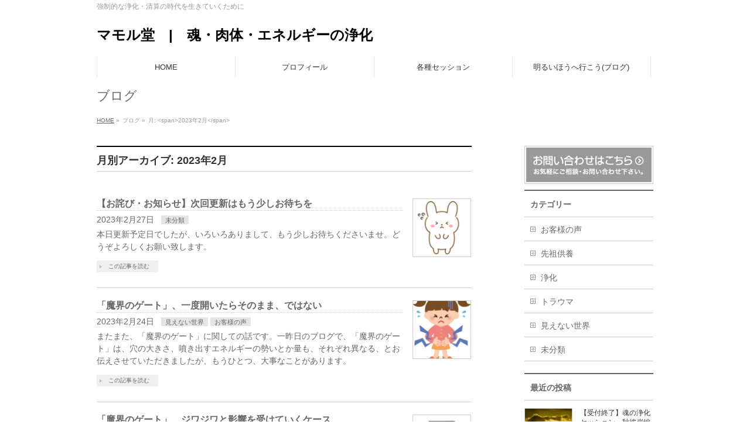

--- FILE ---
content_type: text/html; charset=UTF-8
request_url: https://mamorudo.com/2023/02/?post_type=post
body_size: 13284
content:
<!DOCTYPE html>
<!--[if IE]>
<meta http-equiv="X-UA-Compatible" content="IE=Edge">
<![endif]-->
<html xmlns:fb="http://ogp.me/ns/fb#" lang="ja">
<head>
<meta charset="UTF-8" />
<link rel="start" href="https://mamorudo.com" title="HOME" />

<meta id="viewport" name="viewport" content="width=device-width, initial-scale=1">
<title>月別アーカイブ: 2023年2月 | マモル堂　|　魂・肉体・エネルギーの浄化</title>
<!--[if lt IE 9]><script src="https://mamorudo.com/wp-content/themes/biz-vektor/js/html5.js"></script><![endif]-->
<meta name='robots' content='max-image-preview:large' />
<link rel='dns-prefetch' href='//webfonts.xserver.jp' />
<link rel='dns-prefetch' href='//www.googletagmanager.com' />
<link rel='dns-prefetch' href='//maxcdn.bootstrapcdn.com' />
<link rel='dns-prefetch' href='//fonts.googleapis.com' />
<link rel="alternate" type="application/rss+xml" title="マモル堂　|　魂・肉体・エネルギーの浄化 &raquo; フィード" href="https://mamorudo.com/feed/" />
<link rel="alternate" type="application/rss+xml" title="マモル堂　|　魂・肉体・エネルギーの浄化 &raquo; コメントフィード" href="https://mamorudo.com/comments/feed/" />
<meta name="description" content="2023年2月 の記事。 マモル堂　|　魂・肉体・エネルギーの浄化 強制的な浄化・清算の時代を生きていくために" />
<style type="text/css">.keyColorBG,.keyColorBGh:hover,.keyColor_bg,.keyColor_bg_hover:hover{background-color: #e90000;}.keyColorCl,.keyColorClh:hover,.keyColor_txt,.keyColor_txt_hover:hover{color: #e90000;}.keyColorBd,.keyColorBdh:hover,.keyColor_border,.keyColor_border_hover:hover{border-color: #e90000;}.color_keyBG,.color_keyBGh:hover,.color_key_bg,.color_key_bg_hover:hover{background-color: #e90000;}.color_keyCl,.color_keyClh:hover,.color_key_txt,.color_key_txt_hover:hover{color: #e90000;}.color_keyBd,.color_keyBdh:hover,.color_key_border,.color_key_border_hover:hover{border-color: #e90000;}</style>
<style id='wp-img-auto-sizes-contain-inline-css' type='text/css'>
img:is([sizes=auto i],[sizes^="auto," i]){contain-intrinsic-size:3000px 1500px}
/*# sourceURL=wp-img-auto-sizes-contain-inline-css */
</style>
<style id='wp-block-library-inline-css' type='text/css'>
:root{--wp-block-synced-color:#7a00df;--wp-block-synced-color--rgb:122,0,223;--wp-bound-block-color:var(--wp-block-synced-color);--wp-editor-canvas-background:#ddd;--wp-admin-theme-color:#007cba;--wp-admin-theme-color--rgb:0,124,186;--wp-admin-theme-color-darker-10:#006ba1;--wp-admin-theme-color-darker-10--rgb:0,107,160.5;--wp-admin-theme-color-darker-20:#005a87;--wp-admin-theme-color-darker-20--rgb:0,90,135;--wp-admin-border-width-focus:2px}@media (min-resolution:192dpi){:root{--wp-admin-border-width-focus:1.5px}}.wp-element-button{cursor:pointer}:root .has-very-light-gray-background-color{background-color:#eee}:root .has-very-dark-gray-background-color{background-color:#313131}:root .has-very-light-gray-color{color:#eee}:root .has-very-dark-gray-color{color:#313131}:root .has-vivid-green-cyan-to-vivid-cyan-blue-gradient-background{background:linear-gradient(135deg,#00d084,#0693e3)}:root .has-purple-crush-gradient-background{background:linear-gradient(135deg,#34e2e4,#4721fb 50%,#ab1dfe)}:root .has-hazy-dawn-gradient-background{background:linear-gradient(135deg,#faaca8,#dad0ec)}:root .has-subdued-olive-gradient-background{background:linear-gradient(135deg,#fafae1,#67a671)}:root .has-atomic-cream-gradient-background{background:linear-gradient(135deg,#fdd79a,#004a59)}:root .has-nightshade-gradient-background{background:linear-gradient(135deg,#330968,#31cdcf)}:root .has-midnight-gradient-background{background:linear-gradient(135deg,#020381,#2874fc)}:root{--wp--preset--font-size--normal:16px;--wp--preset--font-size--huge:42px}.has-regular-font-size{font-size:1em}.has-larger-font-size{font-size:2.625em}.has-normal-font-size{font-size:var(--wp--preset--font-size--normal)}.has-huge-font-size{font-size:var(--wp--preset--font-size--huge)}.has-text-align-center{text-align:center}.has-text-align-left{text-align:left}.has-text-align-right{text-align:right}.has-fit-text{white-space:nowrap!important}#end-resizable-editor-section{display:none}.aligncenter{clear:both}.items-justified-left{justify-content:flex-start}.items-justified-center{justify-content:center}.items-justified-right{justify-content:flex-end}.items-justified-space-between{justify-content:space-between}.screen-reader-text{border:0;clip-path:inset(50%);height:1px;margin:-1px;overflow:hidden;padding:0;position:absolute;width:1px;word-wrap:normal!important}.screen-reader-text:focus{background-color:#ddd;clip-path:none;color:#444;display:block;font-size:1em;height:auto;left:5px;line-height:normal;padding:15px 23px 14px;text-decoration:none;top:5px;width:auto;z-index:100000}html :where(.has-border-color){border-style:solid}html :where([style*=border-top-color]){border-top-style:solid}html :where([style*=border-right-color]){border-right-style:solid}html :where([style*=border-bottom-color]){border-bottom-style:solid}html :where([style*=border-left-color]){border-left-style:solid}html :where([style*=border-width]){border-style:solid}html :where([style*=border-top-width]){border-top-style:solid}html :where([style*=border-right-width]){border-right-style:solid}html :where([style*=border-bottom-width]){border-bottom-style:solid}html :where([style*=border-left-width]){border-left-style:solid}html :where(img[class*=wp-image-]){height:auto;max-width:100%}:where(figure){margin:0 0 1em}html :where(.is-position-sticky){--wp-admin--admin-bar--position-offset:var(--wp-admin--admin-bar--height,0px)}@media screen and (max-width:600px){html :where(.is-position-sticky){--wp-admin--admin-bar--position-offset:0px}}

/*# sourceURL=wp-block-library-inline-css */
</style><style id='global-styles-inline-css' type='text/css'>
:root{--wp--preset--aspect-ratio--square: 1;--wp--preset--aspect-ratio--4-3: 4/3;--wp--preset--aspect-ratio--3-4: 3/4;--wp--preset--aspect-ratio--3-2: 3/2;--wp--preset--aspect-ratio--2-3: 2/3;--wp--preset--aspect-ratio--16-9: 16/9;--wp--preset--aspect-ratio--9-16: 9/16;--wp--preset--color--black: #000000;--wp--preset--color--cyan-bluish-gray: #abb8c3;--wp--preset--color--white: #ffffff;--wp--preset--color--pale-pink: #f78da7;--wp--preset--color--vivid-red: #cf2e2e;--wp--preset--color--luminous-vivid-orange: #ff6900;--wp--preset--color--luminous-vivid-amber: #fcb900;--wp--preset--color--light-green-cyan: #7bdcb5;--wp--preset--color--vivid-green-cyan: #00d084;--wp--preset--color--pale-cyan-blue: #8ed1fc;--wp--preset--color--vivid-cyan-blue: #0693e3;--wp--preset--color--vivid-purple: #9b51e0;--wp--preset--gradient--vivid-cyan-blue-to-vivid-purple: linear-gradient(135deg,rgb(6,147,227) 0%,rgb(155,81,224) 100%);--wp--preset--gradient--light-green-cyan-to-vivid-green-cyan: linear-gradient(135deg,rgb(122,220,180) 0%,rgb(0,208,130) 100%);--wp--preset--gradient--luminous-vivid-amber-to-luminous-vivid-orange: linear-gradient(135deg,rgb(252,185,0) 0%,rgb(255,105,0) 100%);--wp--preset--gradient--luminous-vivid-orange-to-vivid-red: linear-gradient(135deg,rgb(255,105,0) 0%,rgb(207,46,46) 100%);--wp--preset--gradient--very-light-gray-to-cyan-bluish-gray: linear-gradient(135deg,rgb(238,238,238) 0%,rgb(169,184,195) 100%);--wp--preset--gradient--cool-to-warm-spectrum: linear-gradient(135deg,rgb(74,234,220) 0%,rgb(151,120,209) 20%,rgb(207,42,186) 40%,rgb(238,44,130) 60%,rgb(251,105,98) 80%,rgb(254,248,76) 100%);--wp--preset--gradient--blush-light-purple: linear-gradient(135deg,rgb(255,206,236) 0%,rgb(152,150,240) 100%);--wp--preset--gradient--blush-bordeaux: linear-gradient(135deg,rgb(254,205,165) 0%,rgb(254,45,45) 50%,rgb(107,0,62) 100%);--wp--preset--gradient--luminous-dusk: linear-gradient(135deg,rgb(255,203,112) 0%,rgb(199,81,192) 50%,rgb(65,88,208) 100%);--wp--preset--gradient--pale-ocean: linear-gradient(135deg,rgb(255,245,203) 0%,rgb(182,227,212) 50%,rgb(51,167,181) 100%);--wp--preset--gradient--electric-grass: linear-gradient(135deg,rgb(202,248,128) 0%,rgb(113,206,126) 100%);--wp--preset--gradient--midnight: linear-gradient(135deg,rgb(2,3,129) 0%,rgb(40,116,252) 100%);--wp--preset--font-size--small: 13px;--wp--preset--font-size--medium: 20px;--wp--preset--font-size--large: 36px;--wp--preset--font-size--x-large: 42px;--wp--preset--spacing--20: 0.44rem;--wp--preset--spacing--30: 0.67rem;--wp--preset--spacing--40: 1rem;--wp--preset--spacing--50: 1.5rem;--wp--preset--spacing--60: 2.25rem;--wp--preset--spacing--70: 3.38rem;--wp--preset--spacing--80: 5.06rem;--wp--preset--shadow--natural: 6px 6px 9px rgba(0, 0, 0, 0.2);--wp--preset--shadow--deep: 12px 12px 50px rgba(0, 0, 0, 0.4);--wp--preset--shadow--sharp: 6px 6px 0px rgba(0, 0, 0, 0.2);--wp--preset--shadow--outlined: 6px 6px 0px -3px rgb(255, 255, 255), 6px 6px rgb(0, 0, 0);--wp--preset--shadow--crisp: 6px 6px 0px rgb(0, 0, 0);}:where(.is-layout-flex){gap: 0.5em;}:where(.is-layout-grid){gap: 0.5em;}body .is-layout-flex{display: flex;}.is-layout-flex{flex-wrap: wrap;align-items: center;}.is-layout-flex > :is(*, div){margin: 0;}body .is-layout-grid{display: grid;}.is-layout-grid > :is(*, div){margin: 0;}:where(.wp-block-columns.is-layout-flex){gap: 2em;}:where(.wp-block-columns.is-layout-grid){gap: 2em;}:where(.wp-block-post-template.is-layout-flex){gap: 1.25em;}:where(.wp-block-post-template.is-layout-grid){gap: 1.25em;}.has-black-color{color: var(--wp--preset--color--black) !important;}.has-cyan-bluish-gray-color{color: var(--wp--preset--color--cyan-bluish-gray) !important;}.has-white-color{color: var(--wp--preset--color--white) !important;}.has-pale-pink-color{color: var(--wp--preset--color--pale-pink) !important;}.has-vivid-red-color{color: var(--wp--preset--color--vivid-red) !important;}.has-luminous-vivid-orange-color{color: var(--wp--preset--color--luminous-vivid-orange) !important;}.has-luminous-vivid-amber-color{color: var(--wp--preset--color--luminous-vivid-amber) !important;}.has-light-green-cyan-color{color: var(--wp--preset--color--light-green-cyan) !important;}.has-vivid-green-cyan-color{color: var(--wp--preset--color--vivid-green-cyan) !important;}.has-pale-cyan-blue-color{color: var(--wp--preset--color--pale-cyan-blue) !important;}.has-vivid-cyan-blue-color{color: var(--wp--preset--color--vivid-cyan-blue) !important;}.has-vivid-purple-color{color: var(--wp--preset--color--vivid-purple) !important;}.has-black-background-color{background-color: var(--wp--preset--color--black) !important;}.has-cyan-bluish-gray-background-color{background-color: var(--wp--preset--color--cyan-bluish-gray) !important;}.has-white-background-color{background-color: var(--wp--preset--color--white) !important;}.has-pale-pink-background-color{background-color: var(--wp--preset--color--pale-pink) !important;}.has-vivid-red-background-color{background-color: var(--wp--preset--color--vivid-red) !important;}.has-luminous-vivid-orange-background-color{background-color: var(--wp--preset--color--luminous-vivid-orange) !important;}.has-luminous-vivid-amber-background-color{background-color: var(--wp--preset--color--luminous-vivid-amber) !important;}.has-light-green-cyan-background-color{background-color: var(--wp--preset--color--light-green-cyan) !important;}.has-vivid-green-cyan-background-color{background-color: var(--wp--preset--color--vivid-green-cyan) !important;}.has-pale-cyan-blue-background-color{background-color: var(--wp--preset--color--pale-cyan-blue) !important;}.has-vivid-cyan-blue-background-color{background-color: var(--wp--preset--color--vivid-cyan-blue) !important;}.has-vivid-purple-background-color{background-color: var(--wp--preset--color--vivid-purple) !important;}.has-black-border-color{border-color: var(--wp--preset--color--black) !important;}.has-cyan-bluish-gray-border-color{border-color: var(--wp--preset--color--cyan-bluish-gray) !important;}.has-white-border-color{border-color: var(--wp--preset--color--white) !important;}.has-pale-pink-border-color{border-color: var(--wp--preset--color--pale-pink) !important;}.has-vivid-red-border-color{border-color: var(--wp--preset--color--vivid-red) !important;}.has-luminous-vivid-orange-border-color{border-color: var(--wp--preset--color--luminous-vivid-orange) !important;}.has-luminous-vivid-amber-border-color{border-color: var(--wp--preset--color--luminous-vivid-amber) !important;}.has-light-green-cyan-border-color{border-color: var(--wp--preset--color--light-green-cyan) !important;}.has-vivid-green-cyan-border-color{border-color: var(--wp--preset--color--vivid-green-cyan) !important;}.has-pale-cyan-blue-border-color{border-color: var(--wp--preset--color--pale-cyan-blue) !important;}.has-vivid-cyan-blue-border-color{border-color: var(--wp--preset--color--vivid-cyan-blue) !important;}.has-vivid-purple-border-color{border-color: var(--wp--preset--color--vivid-purple) !important;}.has-vivid-cyan-blue-to-vivid-purple-gradient-background{background: var(--wp--preset--gradient--vivid-cyan-blue-to-vivid-purple) !important;}.has-light-green-cyan-to-vivid-green-cyan-gradient-background{background: var(--wp--preset--gradient--light-green-cyan-to-vivid-green-cyan) !important;}.has-luminous-vivid-amber-to-luminous-vivid-orange-gradient-background{background: var(--wp--preset--gradient--luminous-vivid-amber-to-luminous-vivid-orange) !important;}.has-luminous-vivid-orange-to-vivid-red-gradient-background{background: var(--wp--preset--gradient--luminous-vivid-orange-to-vivid-red) !important;}.has-very-light-gray-to-cyan-bluish-gray-gradient-background{background: var(--wp--preset--gradient--very-light-gray-to-cyan-bluish-gray) !important;}.has-cool-to-warm-spectrum-gradient-background{background: var(--wp--preset--gradient--cool-to-warm-spectrum) !important;}.has-blush-light-purple-gradient-background{background: var(--wp--preset--gradient--blush-light-purple) !important;}.has-blush-bordeaux-gradient-background{background: var(--wp--preset--gradient--blush-bordeaux) !important;}.has-luminous-dusk-gradient-background{background: var(--wp--preset--gradient--luminous-dusk) !important;}.has-pale-ocean-gradient-background{background: var(--wp--preset--gradient--pale-ocean) !important;}.has-electric-grass-gradient-background{background: var(--wp--preset--gradient--electric-grass) !important;}.has-midnight-gradient-background{background: var(--wp--preset--gradient--midnight) !important;}.has-small-font-size{font-size: var(--wp--preset--font-size--small) !important;}.has-medium-font-size{font-size: var(--wp--preset--font-size--medium) !important;}.has-large-font-size{font-size: var(--wp--preset--font-size--large) !important;}.has-x-large-font-size{font-size: var(--wp--preset--font-size--x-large) !important;}
/*# sourceURL=global-styles-inline-css */
</style>

<style id='classic-theme-styles-inline-css' type='text/css'>
/*! This file is auto-generated */
.wp-block-button__link{color:#fff;background-color:#32373c;border-radius:9999px;box-shadow:none;text-decoration:none;padding:calc(.667em + 2px) calc(1.333em + 2px);font-size:1.125em}.wp-block-file__button{background:#32373c;color:#fff;text-decoration:none}
/*# sourceURL=/wp-includes/css/classic-themes.min.css */
</style>
<link rel='stylesheet' id='contact-form-7-css' href='https://mamorudo.com/wp-content/plugins/contact-form-7/includes/css/styles.css?ver=6.1.4' type='text/css' media='all' />
<link rel='stylesheet' id='Biz_Vektor_common_style-css' href='https://mamorudo.com/wp-content/themes/biz-vektor/css/bizvektor_common_min.css?ver=1.9.14' type='text/css' media='all' />
<link rel='stylesheet' id='Biz_Vektor_Design_style-css' href='https://mamorudo.com/wp-content/themes/biz-vektor/design_skins/plain/plain.css?ver=1.9.14' type='text/css' media='all' />
<link rel='stylesheet' id='Biz_Vektor_plugin_sns_style-css' href='https://mamorudo.com/wp-content/themes/biz-vektor/plugins/sns/style_bizvektor_sns.css?ver=6.9' type='text/css' media='all' />
<link rel='stylesheet' id='Biz_Vektor_add_font_awesome-css' href='//maxcdn.bootstrapcdn.com/font-awesome/4.3.0/css/font-awesome.min.css?ver=6.9' type='text/css' media='all' />
<link rel='stylesheet' id='Biz_Vektor_add_web_fonts-css' href='//fonts.googleapis.com/css?family=Droid+Sans%3A700%7CLato%3A900%7CAnton&#038;ver=6.9' type='text/css' media='all' />
<link rel='stylesheet' id='jquery.lightbox.min.css-css' href='https://mamorudo.com/wp-content/plugins/wp-jquery-lightbox/lightboxes/wp-jquery-lightbox/styles/lightbox.min.css?ver=2.3.4' type='text/css' media='all' />
<link rel='stylesheet' id='jqlb-overrides-css' href='https://mamorudo.com/wp-content/plugins/wp-jquery-lightbox/lightboxes/wp-jquery-lightbox/styles/overrides.css?ver=2.3.4' type='text/css' media='all' />
<style id='jqlb-overrides-inline-css' type='text/css'>

			#outerImageContainer {
				box-shadow: 0 0 4px 2px rgba(0,0,0,.2);
			}
			#imageContainer{
				padding: 6px;
			}
			#imageDataContainer {
				box-shadow: none;
				z-index: auto;
			}
			#prevArrow,
			#nextArrow{
				background-color: rgba(255,255,255,.7;
				color: #000000;
			}
/*# sourceURL=jqlb-overrides-inline-css */
</style>
<script type="text/javascript" src="https://mamorudo.com/wp-includes/js/jquery/jquery.min.js?ver=3.7.1" id="jquery-core-js"></script>
<script type="text/javascript" src="https://mamorudo.com/wp-includes/js/jquery/jquery-migrate.min.js?ver=3.4.1" id="jquery-migrate-js"></script>
<script type="text/javascript" src="//webfonts.xserver.jp/js/xserverv3.js?fadein=0&amp;ver=2.0.8" id="typesquare_std-js"></script>

<!-- Site Kit によって追加された Google タグ（gtag.js）スニペット -->
<!-- Google アナリティクス スニペット (Site Kit が追加) -->
<script type="text/javascript" src="https://www.googletagmanager.com/gtag/js?id=G-DXEG0DRBSQ" id="google_gtagjs-js" async></script>
<script type="text/javascript" id="google_gtagjs-js-after">
/* <![CDATA[ */
window.dataLayer = window.dataLayer || [];function gtag(){dataLayer.push(arguments);}
gtag("set","linker",{"domains":["mamorudo.com"]});
gtag("js", new Date());
gtag("set", "developer_id.dZTNiMT", true);
gtag("config", "G-DXEG0DRBSQ");
//# sourceURL=google_gtagjs-js-after
/* ]]> */
</script>
<link rel="https://api.w.org/" href="https://mamorudo.com/wp-json/" /><link rel="EditURI" type="application/rsd+xml" title="RSD" href="https://mamorudo.com/xmlrpc.php?rsd" />
<meta name="generator" content="Site Kit by Google 1.170.0" /><!-- [ BizVektor OGP ] -->
<meta property="og:site_name" content="マモル堂　|　魂・肉体・エネルギーの浄化" />
<meta property="og:url" content="https://mamorudo.com/2023/02/?post_type=post" />
<meta property="fb:app_id" content="" />
<meta property="og:type" content="article" />
<!-- [ /BizVektor OGP ] -->
<!--[if lte IE 8]>
<link rel="stylesheet" type="text/css" media="all" href="https://mamorudo.com/wp-content/themes/biz-vektor/design_skins/plain/plain_oldie.css" />
<![endif]-->
<link rel="pingback" href="https://mamorudo.com/xmlrpc.php" />
<style type="text/css">
/*-------------------------------------------*/
/*	menu divide
/*-------------------------------------------*/
@media (min-width: 970px) {
#gMenu.itemClose .menu, #gMenu.itemOpen .menu { display: -webkit-flex; display: flex; }
#gMenu .menu > li { width:100%; }
}
</style>
<style type="text/css">
/*-------------------------------------------*/
/*	font
/*-------------------------------------------*/
h1,h2,h3,h4,h4,h5,h6,#header #site-title,#pageTitBnr #pageTitInner #pageTit,#content .leadTxt,#sideTower .localHead {font-family: "ヒラギノ角ゴ Pro W3","Hiragino Kaku Gothic Pro","メイリオ",Meiryo,Osaka,"ＭＳ Ｐゴシック","MS PGothic",sans-serif; }
#pageTitBnr #pageTitInner #pageTit { font-weight:lighter; }
#gMenu .menu li a strong {font-family: "ヒラギノ角ゴ Pro W3","Hiragino Kaku Gothic Pro","メイリオ",Meiryo,Osaka,"ＭＳ Ｐゴシック","MS PGothic",sans-serif; }
</style>
<link rel="stylesheet" href="https://mamorudo.com/wp-content/themes/biz-vektor/style.css" type="text/css" media="all" />
<style type="text/css">
.grecaptcha-badge { visibility: hidden; }</style>
	<script type="text/javascript">
  var _gaq = _gaq || [];
  _gaq.push(['_setAccount', 'UA-102213865-1']);
  _gaq.push(['_trackPageview']);
    (function() {
	var ga = document.createElement('script'); ga.type = 'text/javascript'; ga.async = true;
	ga.src = ('https:' == document.location.protocol ? 'https://ssl' : 'http://www') + '.google-analytics.com/ga.js';
	var s = document.getElementsByTagName('script')[0]; s.parentNode.insertBefore(ga, s);
  })();
</script>
</head>

<body class="archive date wp-theme-biz-vektor two-column right-sidebar">

<div id="fb-root"></div>

<div id="wrap">

<!--[if lte IE 8]>
<div id="eradi_ie_box">
<div class="alert_title">ご利用の <span style="font-weight: bold;">Internet Exproler</span> は古すぎます。</div>
<p>あなたがご利用の Internet Explorer はすでにサポートが終了しているため、正しい表示・動作を保証しておりません。<br />
古い Internet Exproler はセキュリティーの観点からも、<a href="https://www.microsoft.com/ja-jp/windows/lifecycle/iesupport/" target="_blank" >新しいブラウザに移行する事が強く推奨されています。</a><br />
<a href="http://windows.microsoft.com/ja-jp/internet-explorer/" target="_blank" >最新のInternet Exproler</a> や <a href="https://www.microsoft.com/ja-jp/windows/microsoft-edge" target="_blank" >Edge</a> を利用するか、<a href="https://www.google.co.jp/chrome/browser/index.html" target="_blank">Chrome</a> や <a href="https://www.mozilla.org/ja/firefox/new/" target="_blank">Firefox</a> など、より早くて快適なブラウザをご利用ください。</p>
</div>
<![endif]-->

<!-- [ #headerTop ] -->
<div id="headerTop">
<div class="innerBox">
<div id="site-description">強制的な浄化・清算の時代を生きていくために</div>
</div>
</div><!-- [ /#headerTop ] -->

<!-- [ #header ] -->
<div id="header">
<div id="headerInner" class="innerBox">
<!-- [ #headLogo ] -->
<div id="site-title">
<a href="https://mamorudo.com/" title="マモル堂　|　魂・肉体・エネルギーの浄化" rel="home">
マモル堂　|　魂・肉体・エネルギーの浄化</a>
</div>
<!-- [ /#headLogo ] -->

<!-- [ #headContact ] -->
<!-- [ /#headContact ] -->

</div>
<!-- #headerInner -->
</div>
<!-- [ /#header ] -->


<!-- [ #gMenu ] -->
<div id="gMenu" class="itemClose">
<div id="gMenuInner" class="innerBox">
<h3 class="assistive-text" onclick="showHide('gMenu');"><span>MENU</span></h3>
<div class="skip-link screen-reader-text">
	<a href="#content" title="メニューを飛ばす">メニューを飛ばす</a>
</div>
<div class="menu-%e3%83%8a%e3%83%93%e3%82%b2%e3%83%bc%e3%82%b7%e3%83%a7%e3%83%b3%e3%83%a1%e3%83%8b%e3%83%a5%e3%83%bc-container"><ul id="menu-%e3%83%8a%e3%83%93%e3%82%b2%e3%83%bc%e3%82%b7%e3%83%a7%e3%83%b3%e3%83%a1%e3%83%8b%e3%83%a5%e3%83%bc" class="menu"><li id="menu-item-20" class="menu-item menu-item-type-post_type menu-item-object-page menu-item-home"><a href="https://mamorudo.com/"><strong>HOME</strong></a></li>
<li id="menu-item-19" class="menu-item menu-item-type-post_type menu-item-object-page"><a href="https://mamorudo.com/profile/"><strong>プロフィール</strong></a></li>
<li id="menu-item-18" class="menu-item menu-item-type-post_type menu-item-object-page"><a href="https://mamorudo.com/session/"><strong>各種セッション</strong></a></li>
<li id="menu-item-17" class="menu-item menu-item-type-post_type menu-item-object-page current_page_parent"><a href="https://mamorudo.com/blog/"><strong>明るいほうへ行こう(ブログ)</strong></a></li>
</ul></div>
</div><!-- [ /#gMenuInner ] -->
</div>
<!-- [ /#gMenu ] -->


<div id="pageTitBnr">
<div class="innerBox">
<div id="pageTitInner">
<div id="pageTit">
ブログ</div>
</div><!-- [ /#pageTitInner ] -->
</div>
</div><!-- [ /#pageTitBnr ] -->
<!-- [ #panList ] -->
<div id="panList">
<div id="panListInner" class="innerBox">
<ul><li id="panHome"><a href="https://mamorudo.com"><span>HOME</span></a> &raquo; </li><li><span>ブログ</span> &raquo; </li><li><span>月: &lt;span&gt;2023年2月&lt;/span&gt;</span></li></ul></div>
</div>
<!-- [ /#panList ] -->

<div id="main"><!-- [ #container ] -->
<div id="container" class="innerBox">
	<!-- [ #content ] -->
	<div id="content" class="content">
	<h1 class="contentTitle">月別アーカイブ: 2023年2月</h1>			<div class="infoList">
		
									<!-- [ .infoListBox ] -->
<div id="post-27263" class="infoListBox ttBox">
	<div class="entryTxtBox ttBoxTxt haveThumbnail">
	<h4 class="entryTitle">
	<a href="https://mamorudo.com/%e6%9c%aa%e5%88%86%e9%a1%9e/2023227/">【お詫び・お知らせ】次回更新はもう少しお待ちを</a>
		</h4>
	<p class="entryMeta">
	<span class="infoDate">2023年2月27日</span><span class="infoCate"> <a href="https://mamorudo.com/category/%e6%9c%aa%e5%88%86%e9%a1%9e/" rel="tag">未分類</a></span>
	</p>
	<p>本日更新予定日でしたが、いろいろありまして、もう少しお待ちくださいませ。どうぞよろしくお願い致します。</p>
	<div class="moreLink"><a href="https://mamorudo.com/%e6%9c%aa%e5%88%86%e9%a1%9e/2023227/">この記事を読む</a></div>
	</div><!-- [ /.entryTxtBox ] -->
	
			<div class="thumbImage ttBoxThumb">
		<div class="thumbImageInner">
		<a href="https://mamorudo.com/%e6%9c%aa%e5%88%86%e9%a1%9e/2023227/"><img width="200" height="200" src="https://mamorudo.com/wp-content/uploads/2023/01/a4eb15ad44a64cd0019e8f27e8a80c36_t-200x200.jpeg" class="attachment-post-thumbnail size-post-thumbnail wp-post-image" alt="" decoding="async" srcset="https://mamorudo.com/wp-content/uploads/2023/01/a4eb15ad44a64cd0019e8f27e8a80c36_t-200x200.jpeg 200w, https://mamorudo.com/wp-content/uploads/2023/01/a4eb15ad44a64cd0019e8f27e8a80c36_t-300x300.jpeg 300w, https://mamorudo.com/wp-content/uploads/2023/01/a4eb15ad44a64cd0019e8f27e8a80c36_t-150x150.jpeg 150w, https://mamorudo.com/wp-content/uploads/2023/01/a4eb15ad44a64cd0019e8f27e8a80c36_t.jpeg 340w" sizes="(max-width: 200px) 100vw, 200px" /></a>
		</div>
		</div><!-- [ /.thumbImage ] -->
		
</div><!-- [ /.infoListBox ] -->							<!-- [ .infoListBox ] -->
<div id="post-27224" class="infoListBox ttBox">
	<div class="entryTxtBox ttBoxTxt haveThumbnail">
	<h4 class="entryTitle">
	<a href="https://mamorudo.com/voice/20230224/">「魔界のゲート」、一度開いたらそのまま、ではない</a>
		</h4>
	<p class="entryMeta">
	<span class="infoDate">2023年2月24日</span><span class="infoCate"> <a href="https://mamorudo.com/category/world/" rel="tag">見えない世界</a><a href="https://mamorudo.com/category/voice/" rel="tag">お客様の声</a></span>
	</p>
	<p>またまた、「魔界のゲート」に関しての話です。一昨日のブログで、「魔界のゲート」は、穴の大きさ、噴き出すエネルギーの勢いとか量も、それぞれ異なる、とお伝えさせていただきましたが、もうひとつ、大事なことがあります。</p>
	<div class="moreLink"><a href="https://mamorudo.com/voice/20230224/">この記事を読む</a></div>
	</div><!-- [ /.entryTxtBox ] -->
	
			<div class="thumbImage ttBoxThumb">
		<div class="thumbImageInner">
		<a href="https://mamorudo.com/voice/20230224/"><img width="200" height="200" src="https://mamorudo.com/wp-content/uploads/2022/05/publicdomainq-0001807fwx-200x200.jpg" class="attachment-post-thumbnail size-post-thumbnail wp-post-image" alt="" decoding="async" srcset="https://mamorudo.com/wp-content/uploads/2022/05/publicdomainq-0001807fwx-200x200.jpg 200w, https://mamorudo.com/wp-content/uploads/2022/05/publicdomainq-0001807fwx-150x150.jpg 150w" sizes="(max-width: 200px) 100vw, 200px" /></a>
		</div>
		</div><!-- [ /.thumbImage ] -->
		
</div><!-- [ /.infoListBox ] -->							<!-- [ .infoListBox ] -->
<div id="post-27214" class="infoListBox ttBox">
	<div class="entryTxtBox ttBoxTxt haveThumbnail">
	<h4 class="entryTitle">
	<a href="https://mamorudo.com/voice/20230223/">「魔界のゲート」、ジワジワと影響を受けていくケース</a>
		</h4>
	<p class="entryMeta">
	<span class="infoDate">2023年2月23日</span><span class="infoCate"> <a href="https://mamorudo.com/category/world/" rel="tag">見えない世界</a><a href="https://mamorudo.com/category/voice/" rel="tag">お客様の声</a></span>
	</p>
	<p>またまた、「魔界のゲート」に関しての話です。昨日のブログの中で、影響を受けた場合に、すぐに倒れるとか非常に具合が悪くなるということがなくても、ダメージはじわじわと蓄積していって、だんだんとやられていくと、お伝えさせていただきました。そういうケースをひとつ、ご紹介します。</p>
	<div class="moreLink"><a href="https://mamorudo.com/voice/20230223/">この記事を読む</a></div>
	</div><!-- [ /.entryTxtBox ] -->
	
			<div class="thumbImage ttBoxThumb">
		<div class="thumbImageInner">
		<a href="https://mamorudo.com/voice/20230223/"><img width="200" height="200" src="https://mamorudo.com/wp-content/uploads/2023/02/48f507b79534b74b782c95c952a86d84_t-200x200.jpeg" class="attachment-post-thumbnail size-post-thumbnail wp-post-image" alt="" decoding="async" srcset="https://mamorudo.com/wp-content/uploads/2023/02/48f507b79534b74b782c95c952a86d84_t-200x200.jpeg 200w, https://mamorudo.com/wp-content/uploads/2023/02/48f507b79534b74b782c95c952a86d84_t-300x300.jpeg 300w, https://mamorudo.com/wp-content/uploads/2023/02/48f507b79534b74b782c95c952a86d84_t-150x150.jpeg 150w, https://mamorudo.com/wp-content/uploads/2023/02/48f507b79534b74b782c95c952a86d84_t.jpeg 340w" sizes="(max-width: 200px) 100vw, 200px" /></a>
		</div>
		</div><!-- [ /.thumbImage ] -->
		
</div><!-- [ /.infoListBox ] -->							<!-- [ .infoListBox ] -->
<div id="post-27197" class="infoListBox ttBox">
	<div class="entryTxtBox ttBoxTxt haveThumbnail">
	<h4 class="entryTitle">
	<a href="https://mamorudo.com/voice/20230222/">あらためて、「魔界のゲート」のイメージについて</a>
		</h4>
	<p class="entryMeta">
	<span class="infoDate">2023年2月22日</span><span class="infoCate"> <a href="https://mamorudo.com/category/world/" rel="tag">見えない世界</a><a href="https://mamorudo.com/category/voice/" rel="tag">お客様の声</a></span>
	</p>
	<p>人によって、いろいろ異なるイメージもあるようですので、あらためて、「魔界のゲート」について、一回まとめておきます。</p>
	<div class="moreLink"><a href="https://mamorudo.com/voice/20230222/">この記事を読む</a></div>
	</div><!-- [ /.entryTxtBox ] -->
	
			<div class="thumbImage ttBoxThumb">
		<div class="thumbImageInner">
		<a href="https://mamorudo.com/voice/20230222/"><img width="200" height="200" src="https://mamorudo.com/wp-content/uploads/2023/02/22ec8eef2d9b10eddc89ba154d833257_t-200x200.jpeg" class="attachment-post-thumbnail size-post-thumbnail wp-post-image" alt="" decoding="async" loading="lazy" srcset="https://mamorudo.com/wp-content/uploads/2023/02/22ec8eef2d9b10eddc89ba154d833257_t-200x200.jpeg 200w, https://mamorudo.com/wp-content/uploads/2023/02/22ec8eef2d9b10eddc89ba154d833257_t-150x150.jpeg 150w" sizes="auto, (max-width: 200px) 100vw, 200px" /></a>
		</div>
		</div><!-- [ /.thumbImage ] -->
		
</div><!-- [ /.infoListBox ] -->							<!-- [ .infoListBox ] -->
<div id="post-27181" class="infoListBox ttBox">
	<div class="entryTxtBox ttBoxTxt haveThumbnail">
	<h4 class="entryTitle">
	<a href="https://mamorudo.com/voice/20230221/">頭を鈍らせる「新種」の存在、そして「富士山写真」の活用法</a>
		</h4>
	<p class="entryMeta">
	<span class="infoDate">2023年2月21日</span><span class="infoCate"> <a href="https://mamorudo.com/category/voice/" rel="tag">お客様の声</a><a href="https://mamorudo.com/category/world/" rel="tag">見えない世界</a></span>
	</p>
	<p>昨日のブログの、ちょっと続きになります。昨日のＨ様と同じく、「2/15先祖解除セッション」をお受けいただいたＮ様から、翌2/16に、セッションの御礼メールをいただきました。</p>
	<div class="moreLink"><a href="https://mamorudo.com/voice/20230221/">この記事を読む</a></div>
	</div><!-- [ /.entryTxtBox ] -->
	
			<div class="thumbImage ttBoxThumb">
		<div class="thumbImageInner">
		<a href="https://mamorudo.com/voice/20230221/"><img width="200" height="200" src="https://mamorudo.com/wp-content/uploads/2023/02/85a45caa2b63cb22da1f0d9b92325561_t-200x200.jpeg" class="attachment-post-thumbnail size-post-thumbnail wp-post-image" alt="" decoding="async" loading="lazy" srcset="https://mamorudo.com/wp-content/uploads/2023/02/85a45caa2b63cb22da1f0d9b92325561_t-200x200.jpeg 200w, https://mamorudo.com/wp-content/uploads/2023/02/85a45caa2b63cb22da1f0d9b92325561_t-150x150.jpeg 150w" sizes="auto, (max-width: 200px) 100vw, 200px" /></a>
		</div>
		</div><!-- [ /.thumbImage ] -->
		
</div><!-- [ /.infoListBox ] -->							<!-- [ .infoListBox ] -->
<div id="post-27174" class="infoListBox ttBox">
	<div class="entryTxtBox ttBoxTxt haveThumbnail">
	<h4 class="entryTitle">
	<a href="https://mamorudo.com/voice/20230220/">誰でも「不思議体験」をしやすい時代、だからこその「落とし穴」</a>
		</h4>
	<p class="entryMeta">
	<span class="infoDate">2023年2月20日</span><span class="infoCate"> <a href="https://mamorudo.com/category/world/" rel="tag">見えない世界</a><a href="https://mamorudo.com/category/voice/" rel="tag">お客様の声</a></span>
	</p>
	<p>このところ、『“見えない世界の悪いもの”“魔”がどんどん増えてきて大変だ』という、怖い話ばかりで、誠に申し訳ありません。じゃあなんでこんな風になってきてしまったのかというと、一番おおもとには、「地球のアセンション（次元上昇）」があります。</p>
	<div class="moreLink"><a href="https://mamorudo.com/voice/20230220/">この記事を読む</a></div>
	</div><!-- [ /.entryTxtBox ] -->
	
			<div class="thumbImage ttBoxThumb">
		<div class="thumbImageInner">
		<a href="https://mamorudo.com/voice/20230220/"><img width="200" height="200" src="https://mamorudo.com/wp-content/uploads/2023/02/f19480fbd76c1df838eac27fdb8c9abb_t-200x200.jpeg" class="attachment-post-thumbnail size-post-thumbnail wp-post-image" alt="" decoding="async" loading="lazy" srcset="https://mamorudo.com/wp-content/uploads/2023/02/f19480fbd76c1df838eac27fdb8c9abb_t-200x200.jpeg 200w, https://mamorudo.com/wp-content/uploads/2023/02/f19480fbd76c1df838eac27fdb8c9abb_t-150x150.jpeg 150w" sizes="auto, (max-width: 200px) 100vw, 200px" /></a>
		</div>
		</div><!-- [ /.thumbImage ] -->
		
</div><!-- [ /.infoListBox ] -->							<!-- [ .infoListBox ] -->
<div id="post-27143" class="infoListBox ttBox">
	<div class="entryTxtBox ttBoxTxt haveThumbnail">
	<h4 class="entryTitle">
	<a href="https://mamorudo.com/voice/20230218/">2/8～9の「状況悪化」、そして、その「確信」</a>
		</h4>
	<p class="entryMeta">
	<span class="infoDate">2023年2月18日</span><span class="infoCate"> <a href="https://mamorudo.com/category/world/" rel="tag">見えない世界</a><a href="https://mamorudo.com/category/voice/" rel="tag">お客様の声</a><a href="https://mamorudo.com/category/purification/" rel="tag">浄化</a></span>
	</p>
	<p>昨日のブログの続きです。翌2/10、Ｍ様から、大変心配になるメールが、飛び込んできました。</p>
	<div class="moreLink"><a href="https://mamorudo.com/voice/20230218/">この記事を読む</a></div>
	</div><!-- [ /.entryTxtBox ] -->
	
			<div class="thumbImage ttBoxThumb">
		<div class="thumbImageInner">
		<a href="https://mamorudo.com/voice/20230218/"><img width="200" height="200" src="https://mamorudo.com/wp-content/uploads/2023/02/29667baf90afa5b94801386108618c96_t-200x200.jpeg" class="attachment-post-thumbnail size-post-thumbnail wp-post-image" alt="" decoding="async" loading="lazy" srcset="https://mamorudo.com/wp-content/uploads/2023/02/29667baf90afa5b94801386108618c96_t-200x200.jpeg 200w, https://mamorudo.com/wp-content/uploads/2023/02/29667baf90afa5b94801386108618c96_t-150x150.jpeg 150w" sizes="auto, (max-width: 200px) 100vw, 200px" /></a>
		</div>
		</div><!-- [ /.thumbImage ] -->
		
</div><!-- [ /.infoListBox ] -->							<!-- [ .infoListBox ] -->
<div id="post-27136" class="infoListBox ttBox">
	<div class="entryTxtBox ttBoxTxt haveThumbnail">
	<h4 class="entryTitle">
	<a href="https://mamorudo.com/voice/20230217/">2/8～9の「状況悪化」、気づいたきっかけ</a>
		</h4>
	<p class="entryMeta">
	<span class="infoDate">2023年2月17日</span><span class="infoCate"> <a href="https://mamorudo.com/category/voice/" rel="tag">お客様の声</a><a href="https://mamorudo.com/category/purification/" rel="tag">浄化</a><a href="https://mamorudo.com/category/world/" rel="tag">見えない世界</a></span>
	</p>
	<p>昨日のブログで、「2/8～9にかけて、“見えない世界の悪いもの”が、さらに増えていった」と、お伝えさせていただきました。それを気づかせてくれたのは、2/8～9にかけての、N様とのやりとりでした。</p>
	<div class="moreLink"><a href="https://mamorudo.com/voice/20230217/">この記事を読む</a></div>
	</div><!-- [ /.entryTxtBox ] -->
	
			<div class="thumbImage ttBoxThumb">
		<div class="thumbImageInner">
		<a href="https://mamorudo.com/voice/20230217/"><img width="200" height="200" src="https://mamorudo.com/wp-content/uploads/2023/01/34828c6ad0562083e28a31beb205333b_t-200x200.jpeg" class="attachment-post-thumbnail size-post-thumbnail wp-post-image" alt="" decoding="async" loading="lazy" srcset="https://mamorudo.com/wp-content/uploads/2023/01/34828c6ad0562083e28a31beb205333b_t-200x200.jpeg 200w, https://mamorudo.com/wp-content/uploads/2023/01/34828c6ad0562083e28a31beb205333b_t-150x150.jpeg 150w" sizes="auto, (max-width: 200px) 100vw, 200px" /></a>
		</div>
		</div><!-- [ /.thumbImage ] -->
		
</div><!-- [ /.infoListBox ] -->							<!-- [ .infoListBox ] -->
<div id="post-27127" class="infoListBox ttBox">
	<div class="entryTxtBox ttBoxTxt haveThumbnail">
	<h4 class="entryTitle">
	<a href="https://mamorudo.com/voice/20230216/">「2/15先祖解除セッション」終了、そして、さらなる状況の悪化</a>
		</h4>
	<p class="entryMeta">
	<span class="infoDate">2023年2月16日</span><span class="infoCate"> <a href="https://mamorudo.com/category/senzo/" rel="tag">先祖供養</a><a href="https://mamorudo.com/category/world/" rel="tag">見えない世界</a><a href="https://mamorudo.com/category/purification/" rel="tag">浄化</a><a href="https://mamorudo.com/category/voice/" rel="tag">お客様の声</a></span>
	</p>
	<p>昨日、「2/15先祖解除セッション」、無事、行わせていただきました。お受けいただいた皆様、ありがとうございました。さて、ここで、皆様に、お伝えしておきたいことがあります。</p>
	<div class="moreLink"><a href="https://mamorudo.com/voice/20230216/">この記事を読む</a></div>
	</div><!-- [ /.entryTxtBox ] -->
	
			<div class="thumbImage ttBoxThumb">
		<div class="thumbImageInner">
		<a href="https://mamorudo.com/voice/20230216/"><img width="200" height="200" src="https://mamorudo.com/wp-content/uploads/2022/10/kiken_girl-200x200.png" class="attachment-post-thumbnail size-post-thumbnail wp-post-image" alt="" decoding="async" loading="lazy" srcset="https://mamorudo.com/wp-content/uploads/2022/10/kiken_girl-200x200.png 200w, https://mamorudo.com/wp-content/uploads/2022/10/kiken_girl-150x150.png 150w" sizes="auto, (max-width: 200px) 100vw, 200px" /></a>
		</div>
		</div><!-- [ /.thumbImage ] -->
		
</div><!-- [ /.infoListBox ] -->							<!-- [ .infoListBox ] -->
<div id="post-27122" class="infoListBox ttBox">
	<div class="entryTxtBox ttBoxTxt haveThumbnail">
	<h4 class="entryTitle">
	<a href="https://mamorudo.com/voice/20230215/">「2/15先祖解除セッション」～ご先祖様の必死の思い</a>
		</h4>
	<p class="entryMeta">
	<span class="infoDate">2023年2月15日</span><span class="infoCate"> <a href="https://mamorudo.com/category/voice/" rel="tag">お客様の声</a><a href="https://mamorudo.com/category/senzo/" rel="tag">先祖供養</a></span>
	</p>
	<p>本日、「2/15先祖解除セッション」、行わせていただきます。何度も繰り返し申し上げてきましたが、今回は、これまでとは、傍から見れば、やっている作業・行程・行為はそんなに変わりませんが、まったく「内容」「質」の変わったものとなります。</p>
	<div class="moreLink"><a href="https://mamorudo.com/voice/20230215/">この記事を読む</a></div>
	</div><!-- [ /.entryTxtBox ] -->
	
			<div class="thumbImage ttBoxThumb">
		<div class="thumbImageInner">
		<a href="https://mamorudo.com/voice/20230215/"><img width="200" height="200" src="https://mamorudo.com/wp-content/uploads/2023/02/5ce64647a193a102dfdb05389e0e387a_t-200x200.jpeg" class="attachment-post-thumbnail size-post-thumbnail wp-post-image" alt="" decoding="async" loading="lazy" srcset="https://mamorudo.com/wp-content/uploads/2023/02/5ce64647a193a102dfdb05389e0e387a_t-200x200.jpeg 200w, https://mamorudo.com/wp-content/uploads/2023/02/5ce64647a193a102dfdb05389e0e387a_t-300x300.jpeg 300w, https://mamorudo.com/wp-content/uploads/2023/02/5ce64647a193a102dfdb05389e0e387a_t-150x150.jpeg 150w, https://mamorudo.com/wp-content/uploads/2023/02/5ce64647a193a102dfdb05389e0e387a_t.jpeg 340w" sizes="auto, (max-width: 200px) 100vw, 200px" /></a>
		</div>
		</div><!-- [ /.thumbImage ] -->
		
</div><!-- [ /.infoListBox ] -->					
		<div class="paging">
<span class="current">1</span>
<a href="https://mamorudo.com/2023/02/page/2/?post_type=post" class="inactive">2</a>
<a href="https://mamorudo.com/2023/02/page/3/?post_type=post" class="inactive">3</a>
<a class="next_link" href="https://mamorudo.com/2023/02/page/2/?post_type=post">&raquo;</a>
</div>
		</div><!-- [ /.infoList ] -->
		</div>
	<!-- [ /#content ] -->

<!-- [ #sideTower ] -->
<div id="sideTower" class="sideTower">
<ul><li class="sideBnr" id="sideContact"><a href="/mail/">
<img src="https://mamorudo.com/wp-content/themes/biz-vektor/images/bnr_contact_ja.png" alt="メールでお問い合わせはこちら">
</a></li>
</ul>
	<div class="localSection sideWidget">
	<div class="sectionBox">
		<h3 class="localHead">カテゴリー</h3>
		<ul class="localNavi">
				<li class="cat-item cat-item-11"><a href="https://mamorudo.com/category/voice/">お客様の声</a>
</li>
	<li class="cat-item cat-item-23"><a href="https://mamorudo.com/category/senzo/">先祖供養</a>
</li>
	<li class="cat-item cat-item-24"><a href="https://mamorudo.com/category/purification/">浄化</a>
</li>
	<li class="cat-item cat-item-1191"><a href="https://mamorudo.com/category/torauma/">トラウマ</a>
</li>
	<li class="cat-item cat-item-1546"><a href="https://mamorudo.com/category/world/">見えない世界</a>
</li>
	<li class="cat-item cat-item-1"><a href="https://mamorudo.com/category/%e6%9c%aa%e5%88%86%e9%a1%9e/">未分類</a>
</li>
		</ul>
	</div>
	</div>
	<div class="sideWidget widget widget_bizvektor_post_list" id="bizvektor_post_list-2"><h3 class="localHead">最近の投稿</h3><div class="ttBoxSection">				<div class="ttBox" id="post-27122">
									<div class="ttBoxTxt ttBoxRight"><a href="https://mamorudo.com/world/20250907/">【受付終了】魂の浄化セッション・秋彼岸編</a></div>
					<div class="ttBoxThumb ttBoxLeft"><a href="https://mamorudo.com/world/20250907/"><img width="200" height="200" src="https://mamorudo.com/wp-content/uploads/2025/09/657a20cf53845a351702be24b5d3ab39_t-200x200.jpeg" class="attachment-post-thumbnail size-post-thumbnail wp-post-image" alt="" decoding="async" loading="lazy" srcset="https://mamorudo.com/wp-content/uploads/2025/09/657a20cf53845a351702be24b5d3ab39_t-200x200.jpeg 200w, https://mamorudo.com/wp-content/uploads/2025/09/657a20cf53845a351702be24b5d3ab39_t-150x150.jpeg 150w" sizes="auto, (max-width: 200px) 100vw, 200px" /></a></div>
								</div>
							<div class="ttBox" id="post-27122">
									<div class="ttBoxTxt ttBoxRight"><a href="https://mamorudo.com/purification/20250803/">【受付終了】『魂の浄化セッション・盛夏編』</a></div>
					<div class="ttBoxThumb ttBoxLeft"><a href="https://mamorudo.com/purification/20250803/"><img width="200" height="200" src="https://mamorudo.com/wp-content/uploads/2025/08/102d2e8786be219820c8290bb7050178_t-200x200.jpeg" class="attachment-post-thumbnail size-post-thumbnail wp-post-image" alt="" decoding="async" loading="lazy" srcset="https://mamorudo.com/wp-content/uploads/2025/08/102d2e8786be219820c8290bb7050178_t-200x200.jpeg 200w, https://mamorudo.com/wp-content/uploads/2025/08/102d2e8786be219820c8290bb7050178_t-150x150.jpeg 150w" sizes="auto, (max-width: 200px) 100vw, 200px" /></a></div>
								</div>
							<div class="ttBox" id="post-27122">
									<div class="ttBoxTxt ttBoxRight"><a href="https://mamorudo.com/world/20250708/">「好かれ度」の半減、「嫌われ度」の倍増</a></div>
					<div class="ttBoxThumb ttBoxLeft"><a href="https://mamorudo.com/world/20250708/"><img width="200" height="200" src="https://mamorudo.com/wp-content/uploads/2025/07/0262-people-image-m-200x200.png" class="attachment-post-thumbnail size-post-thumbnail wp-post-image" alt="" decoding="async" loading="lazy" srcset="https://mamorudo.com/wp-content/uploads/2025/07/0262-people-image-m-200x200.png 200w, https://mamorudo.com/wp-content/uploads/2025/07/0262-people-image-m-150x150.png 150w" sizes="auto, (max-width: 200px) 100vw, 200px" /></a></div>
								</div>
							<div class="ttBox" id="post-27122">
									<div class="ttBoxTxt ttBoxRight"><a href="https://mamorudo.com/purification/20250707/">このところ急増している「邪」</a></div>
					<div class="ttBoxThumb ttBoxLeft"><a href="https://mamorudo.com/purification/20250707/"><img width="200" height="200" src="https://mamorudo.com/wp-content/uploads/2023/12/4bc13cf274fbb787dd8838c72d513043_t-200x200.jpeg" class="attachment-post-thumbnail size-post-thumbnail wp-post-image" alt="" decoding="async" loading="lazy" srcset="https://mamorudo.com/wp-content/uploads/2023/12/4bc13cf274fbb787dd8838c72d513043_t-200x200.jpeg 200w, https://mamorudo.com/wp-content/uploads/2023/12/4bc13cf274fbb787dd8838c72d513043_t-150x150.jpeg 150w" sizes="auto, (max-width: 200px) 100vw, 200px" /></a></div>
								</div>
							<div class="ttBox" id="post-27122">
									<div class="ttBoxTxt ttBoxRight"><a href="https://mamorudo.com/purification/20270705/">【受付終了】『魂の浄化セッション・真夏編』</a></div>
					<div class="ttBoxThumb ttBoxLeft"><a href="https://mamorudo.com/purification/20270705/"><img width="200" height="200" src="https://mamorudo.com/wp-content/uploads/2025/07/a85a0f817bd3192c4f537c3ec63e20a7_t-200x200.jpeg" class="attachment-post-thumbnail size-post-thumbnail wp-post-image" alt="" decoding="async" loading="lazy" srcset="https://mamorudo.com/wp-content/uploads/2025/07/a85a0f817bd3192c4f537c3ec63e20a7_t-200x200.jpeg 200w, https://mamorudo.com/wp-content/uploads/2025/07/a85a0f817bd3192c4f537c3ec63e20a7_t-150x150.jpeg 150w" sizes="auto, (max-width: 200px) 100vw, 200px" /></a></div>
								</div>
			</div></div>	<div class="localSection sideWidget">
	<div class="sectionBox">
		<h3 class="localHead">アーカイブ</h3>
		<ul class="localNavi">
				<li><a href='https://mamorudo.com/2025/09/?post_type=post'>2025年9月</a></li>
	<li><a href='https://mamorudo.com/2025/08/?post_type=post'>2025年8月</a></li>
	<li><a href='https://mamorudo.com/2025/07/?post_type=post'>2025年7月</a></li>
	<li><a href='https://mamorudo.com/2025/06/?post_type=post'>2025年6月</a></li>
	<li><a href='https://mamorudo.com/2025/05/?post_type=post'>2025年5月</a></li>
	<li><a href='https://mamorudo.com/2025/04/?post_type=post'>2025年4月</a></li>
	<li><a href='https://mamorudo.com/2025/03/?post_type=post'>2025年3月</a></li>
	<li><a href='https://mamorudo.com/2025/02/?post_type=post'>2025年2月</a></li>
	<li><a href='https://mamorudo.com/2025/01/?post_type=post'>2025年1月</a></li>
	<li><a href='https://mamorudo.com/2024/12/?post_type=post'>2024年12月</a></li>
	<li><a href='https://mamorudo.com/2024/11/?post_type=post'>2024年11月</a></li>
	<li><a href='https://mamorudo.com/2024/10/?post_type=post'>2024年10月</a></li>
	<li><a href='https://mamorudo.com/2024/09/?post_type=post'>2024年9月</a></li>
	<li><a href='https://mamorudo.com/2024/08/?post_type=post'>2024年8月</a></li>
	<li><a href='https://mamorudo.com/2024/07/?post_type=post'>2024年7月</a></li>
	<li><a href='https://mamorudo.com/2024/06/?post_type=post'>2024年6月</a></li>
	<li><a href='https://mamorudo.com/2024/05/?post_type=post'>2024年5月</a></li>
	<li><a href='https://mamorudo.com/2024/04/?post_type=post'>2024年4月</a></li>
	<li><a href='https://mamorudo.com/2024/03/?post_type=post'>2024年3月</a></li>
	<li><a href='https://mamorudo.com/2024/02/?post_type=post'>2024年2月</a></li>
	<li><a href='https://mamorudo.com/2024/01/?post_type=post'>2024年1月</a></li>
	<li><a href='https://mamorudo.com/2023/12/?post_type=post'>2023年12月</a></li>
	<li><a href='https://mamorudo.com/2023/11/?post_type=post'>2023年11月</a></li>
	<li><a href='https://mamorudo.com/2023/10/?post_type=post'>2023年10月</a></li>
	<li><a href='https://mamorudo.com/2023/09/?post_type=post'>2023年9月</a></li>
	<li><a href='https://mamorudo.com/2023/08/?post_type=post'>2023年8月</a></li>
	<li><a href='https://mamorudo.com/2023/07/?post_type=post'>2023年7月</a></li>
	<li><a href='https://mamorudo.com/2023/06/?post_type=post'>2023年6月</a></li>
	<li><a href='https://mamorudo.com/2023/05/?post_type=post'>2023年5月</a></li>
	<li><a href='https://mamorudo.com/2023/04/?post_type=post'>2023年4月</a></li>
	<li><a href='https://mamorudo.com/2023/03/?post_type=post'>2023年3月</a></li>
	<li><a href='https://mamorudo.com/2023/02/?post_type=post' aria-current="page">2023年2月</a></li>
	<li><a href='https://mamorudo.com/2023/01/?post_type=post'>2023年1月</a></li>
	<li><a href='https://mamorudo.com/2022/12/?post_type=post'>2022年12月</a></li>
	<li><a href='https://mamorudo.com/2022/11/?post_type=post'>2022年11月</a></li>
	<li><a href='https://mamorudo.com/2022/10/?post_type=post'>2022年10月</a></li>
	<li><a href='https://mamorudo.com/2022/09/?post_type=post'>2022年9月</a></li>
	<li><a href='https://mamorudo.com/2022/08/?post_type=post'>2022年8月</a></li>
	<li><a href='https://mamorudo.com/2022/07/?post_type=post'>2022年7月</a></li>
	<li><a href='https://mamorudo.com/2022/06/?post_type=post'>2022年6月</a></li>
	<li><a href='https://mamorudo.com/2022/05/?post_type=post'>2022年5月</a></li>
	<li><a href='https://mamorudo.com/2022/04/?post_type=post'>2022年4月</a></li>
	<li><a href='https://mamorudo.com/2022/03/?post_type=post'>2022年3月</a></li>
	<li><a href='https://mamorudo.com/2022/02/?post_type=post'>2022年2月</a></li>
		</ul>
	</div>
	</div>
	</div>
<!-- [ /#sideTower ] -->
</div>
<!-- [ /#container ] -->

</div><!-- #main -->

<div id="back-top">
<a href="#wrap">
	<img id="pagetop" src="https://mamorudo.com/wp-content/themes/biz-vektor/js/res-vektor/images/footer_pagetop.png" alt="PAGETOP" />
</a>
</div>

<!-- [ #footerSection ] -->
<div id="footerSection">

	<div id="pagetop">
	<div id="pagetopInner" class="innerBox">
	<a href="#wrap">PAGETOP</a>
	</div>
	</div>

	<div id="footMenu">
	<div id="footMenuInner" class="innerBox">
		</div>
	</div>

	<!-- [ #footer ] -->
	<div id="footer">
	<!-- [ #footerInner ] -->
	<div id="footerInner" class="innerBox">
		<dl id="footerOutline">
		<dt>マモル堂</dt>
		<dd>
				</dd>
		</dl>
		<!-- [ #footerSiteMap ] -->
		<div id="footerSiteMap">
</div>
		<!-- [ /#footerSiteMap ] -->
	</div>
	<!-- [ /#footerInner ] -->
	</div>
	<!-- [ /#footer ] -->

	<!-- [ #siteBottom ] -->
	<div id="siteBottom">
	<div id="siteBottomInner" class="innerBox">
	<div id="copy">Copyright &copy; <a href="https://mamorudo.com/" rel="home">マモル堂</a> All Rights Reserved.</div><div id="powerd">Powered by <a href="https://ja.wordpress.org/">WordPress</a> &amp; <a href="http://bizvektor.com" target="_blank" title="無料WordPressテーマ BizVektor(ビズベクトル)"> BizVektor Theme</a> by <a href="http://www.vektor-inc.co.jp" target="_blank" title="株式会社ベクトル -ウェブサイト制作・WordPressカスタマイズ- [ 愛知県名古屋市 ]">Vektor,Inc.</a> technology.</div>	</div>
	</div>
	<!-- [ /#siteBottom ] -->
</div>
<!-- [ /#footerSection ] -->
</div>
<!-- [ /#wrap ] -->
<script type="speculationrules">
{"prefetch":[{"source":"document","where":{"and":[{"href_matches":"/*"},{"not":{"href_matches":["/wp-*.php","/wp-admin/*","/wp-content/uploads/*","/wp-content/*","/wp-content/plugins/*","/wp-content/themes/biz-vektor/*","/*\\?(.+)"]}},{"not":{"selector_matches":"a[rel~=\"nofollow\"]"}},{"not":{"selector_matches":".no-prefetch, .no-prefetch a"}}]},"eagerness":"conservative"}]}
</script>
<script type="text/javascript" id="vk-ltc-js-js-extra">
/* <![CDATA[ */
var vkLtc = {"ajaxurl":"https://mamorudo.com/wp-admin/admin-ajax.php"};
//# sourceURL=vk-ltc-js-js-extra
/* ]]> */
</script>
<script type="text/javascript" src="https://mamorudo.com/wp-content/plugins/vk-link-target-controller/js/script.min.js?ver=1.7.8.0" id="vk-ltc-js-js"></script>
<script type="text/javascript" src="https://mamorudo.com/wp-includes/js/dist/hooks.min.js?ver=dd5603f07f9220ed27f1" id="wp-hooks-js"></script>
<script type="text/javascript" src="https://mamorudo.com/wp-includes/js/dist/i18n.min.js?ver=c26c3dc7bed366793375" id="wp-i18n-js"></script>
<script type="text/javascript" id="wp-i18n-js-after">
/* <![CDATA[ */
wp.i18n.setLocaleData( { 'text direction\u0004ltr': [ 'ltr' ] } );
//# sourceURL=wp-i18n-js-after
/* ]]> */
</script>
<script type="text/javascript" src="https://mamorudo.com/wp-content/plugins/contact-form-7/includes/swv/js/index.js?ver=6.1.4" id="swv-js"></script>
<script type="text/javascript" id="contact-form-7-js-translations">
/* <![CDATA[ */
( function( domain, translations ) {
	var localeData = translations.locale_data[ domain ] || translations.locale_data.messages;
	localeData[""].domain = domain;
	wp.i18n.setLocaleData( localeData, domain );
} )( "contact-form-7", {"translation-revision-date":"2025-11-30 08:12:23+0000","generator":"GlotPress\/4.0.3","domain":"messages","locale_data":{"messages":{"":{"domain":"messages","plural-forms":"nplurals=1; plural=0;","lang":"ja_JP"},"This contact form is placed in the wrong place.":["\u3053\u306e\u30b3\u30f3\u30bf\u30af\u30c8\u30d5\u30a9\u30fc\u30e0\u306f\u9593\u9055\u3063\u305f\u4f4d\u7f6e\u306b\u7f6e\u304b\u308c\u3066\u3044\u307e\u3059\u3002"],"Error:":["\u30a8\u30e9\u30fc:"]}},"comment":{"reference":"includes\/js\/index.js"}} );
//# sourceURL=contact-form-7-js-translations
/* ]]> */
</script>
<script type="text/javascript" id="contact-form-7-js-before">
/* <![CDATA[ */
var wpcf7 = {
    "api": {
        "root": "https:\/\/mamorudo.com\/wp-json\/",
        "namespace": "contact-form-7\/v1"
    }
};
//# sourceURL=contact-form-7-js-before
/* ]]> */
</script>
<script type="text/javascript" src="https://mamorudo.com/wp-content/plugins/contact-form-7/includes/js/index.js?ver=6.1.4" id="contact-form-7-js"></script>
<script type="text/javascript" src="https://www.google.com/recaptcha/api.js?render=6LfgDx4gAAAAAG2iA6jY7cCQ1ccnCABJiDEFFwok&amp;ver=3.0" id="google-recaptcha-js"></script>
<script type="text/javascript" src="https://mamorudo.com/wp-includes/js/dist/vendor/wp-polyfill.min.js?ver=3.15.0" id="wp-polyfill-js"></script>
<script type="text/javascript" id="wpcf7-recaptcha-js-before">
/* <![CDATA[ */
var wpcf7_recaptcha = {
    "sitekey": "6LfgDx4gAAAAAG2iA6jY7cCQ1ccnCABJiDEFFwok",
    "actions": {
        "homepage": "homepage",
        "contactform": "contactform"
    }
};
//# sourceURL=wpcf7-recaptcha-js-before
/* ]]> */
</script>
<script type="text/javascript" src="https://mamorudo.com/wp-content/plugins/contact-form-7/modules/recaptcha/index.js?ver=6.1.4" id="wpcf7-recaptcha-js"></script>
<script type="text/javascript" src="https://mamorudo.com/wp-content/plugins/wp-jquery-lightbox/lightboxes/wp-jquery-lightbox/vendor/jquery.touchwipe.min.js?ver=2.3.4" id="wp-jquery-lightbox-swipe-js"></script>
<script type="text/javascript" src="https://mamorudo.com/wp-content/plugins/wp-jquery-lightbox/inc/purify.min.js?ver=2.3.4" id="wp-jquery-lightbox-purify-js"></script>
<script type="text/javascript" src="https://mamorudo.com/wp-content/plugins/wp-jquery-lightbox/lightboxes/wp-jquery-lightbox/vendor/panzoom.min.js?ver=2.3.4" id="wp-jquery-lightbox-panzoom-js"></script>
<script type="text/javascript" id="wp-jquery-lightbox-js-extra">
/* <![CDATA[ */
var JQLBSettings = {"showTitle":"1","useAltForTitle":"1","showCaption":"1","showNumbers":"1","fitToScreen":"0","resizeSpeed":"400","showDownload":"","navbarOnTop":"","marginSize":"0","mobileMarginSize":"20","slideshowSpeed":"4000","allowPinchZoom":"1","borderSize":"6","borderColor":"#fff","overlayColor":"#fff","overlayOpacity":"0.7","newNavStyle":"1","fixedNav":"1","showInfoBar":"0","prevLinkTitle":"\u524d\u306e\u753b\u50cf","nextLinkTitle":"\u6b21\u306e\u753b\u50cf","closeTitle":"\u30ae\u30e3\u30e9\u30ea\u30fc\u3092\u9589\u3058\u308b","image":"\u753b\u50cf ","of":"\u306e","download":"\u30c0\u30a6\u30f3\u30ed\u30fc\u30c9","pause":"(\u30b9\u30e9\u30a4\u30c9\u30b7\u30e7\u30fc\u3092\u4e00\u6642\u505c\u6b62\u3059\u308b)","play":"(\u30b9\u30e9\u30a4\u30c9\u30b7\u30e7\u30fc\u3092\u518d\u751f\u3059\u308b)"};
//# sourceURL=wp-jquery-lightbox-js-extra
/* ]]> */
</script>
<script type="text/javascript" src="https://mamorudo.com/wp-content/plugins/wp-jquery-lightbox/lightboxes/wp-jquery-lightbox/jquery.lightbox.js?ver=2.3.4" id="wp-jquery-lightbox-js"></script>
<script type="text/javascript" id="biz-vektor-min-js-js-extra">
/* <![CDATA[ */
var bv_sliderParams = {"slideshowSpeed":"5000","animation":"fade"};
//# sourceURL=biz-vektor-min-js-js-extra
/* ]]> */
</script>
<script type="text/javascript" src="https://mamorudo.com/wp-content/themes/biz-vektor/js/biz-vektor-min.js?ver=1.9.14&#039; defer=&#039;defer" id="biz-vektor-min-js-js"></script>
</body>
</html>

--- FILE ---
content_type: text/html; charset=utf-8
request_url: https://www.google.com/recaptcha/api2/anchor?ar=1&k=6LfgDx4gAAAAAG2iA6jY7cCQ1ccnCABJiDEFFwok&co=aHR0cHM6Ly9tYW1vcnVkby5jb206NDQz&hl=en&v=PoyoqOPhxBO7pBk68S4YbpHZ&size=invisible&anchor-ms=20000&execute-ms=30000&cb=ywqe58ylsnhd
body_size: 48733
content:
<!DOCTYPE HTML><html dir="ltr" lang="en"><head><meta http-equiv="Content-Type" content="text/html; charset=UTF-8">
<meta http-equiv="X-UA-Compatible" content="IE=edge">
<title>reCAPTCHA</title>
<style type="text/css">
/* cyrillic-ext */
@font-face {
  font-family: 'Roboto';
  font-style: normal;
  font-weight: 400;
  font-stretch: 100%;
  src: url(//fonts.gstatic.com/s/roboto/v48/KFO7CnqEu92Fr1ME7kSn66aGLdTylUAMa3GUBHMdazTgWw.woff2) format('woff2');
  unicode-range: U+0460-052F, U+1C80-1C8A, U+20B4, U+2DE0-2DFF, U+A640-A69F, U+FE2E-FE2F;
}
/* cyrillic */
@font-face {
  font-family: 'Roboto';
  font-style: normal;
  font-weight: 400;
  font-stretch: 100%;
  src: url(//fonts.gstatic.com/s/roboto/v48/KFO7CnqEu92Fr1ME7kSn66aGLdTylUAMa3iUBHMdazTgWw.woff2) format('woff2');
  unicode-range: U+0301, U+0400-045F, U+0490-0491, U+04B0-04B1, U+2116;
}
/* greek-ext */
@font-face {
  font-family: 'Roboto';
  font-style: normal;
  font-weight: 400;
  font-stretch: 100%;
  src: url(//fonts.gstatic.com/s/roboto/v48/KFO7CnqEu92Fr1ME7kSn66aGLdTylUAMa3CUBHMdazTgWw.woff2) format('woff2');
  unicode-range: U+1F00-1FFF;
}
/* greek */
@font-face {
  font-family: 'Roboto';
  font-style: normal;
  font-weight: 400;
  font-stretch: 100%;
  src: url(//fonts.gstatic.com/s/roboto/v48/KFO7CnqEu92Fr1ME7kSn66aGLdTylUAMa3-UBHMdazTgWw.woff2) format('woff2');
  unicode-range: U+0370-0377, U+037A-037F, U+0384-038A, U+038C, U+038E-03A1, U+03A3-03FF;
}
/* math */
@font-face {
  font-family: 'Roboto';
  font-style: normal;
  font-weight: 400;
  font-stretch: 100%;
  src: url(//fonts.gstatic.com/s/roboto/v48/KFO7CnqEu92Fr1ME7kSn66aGLdTylUAMawCUBHMdazTgWw.woff2) format('woff2');
  unicode-range: U+0302-0303, U+0305, U+0307-0308, U+0310, U+0312, U+0315, U+031A, U+0326-0327, U+032C, U+032F-0330, U+0332-0333, U+0338, U+033A, U+0346, U+034D, U+0391-03A1, U+03A3-03A9, U+03B1-03C9, U+03D1, U+03D5-03D6, U+03F0-03F1, U+03F4-03F5, U+2016-2017, U+2034-2038, U+203C, U+2040, U+2043, U+2047, U+2050, U+2057, U+205F, U+2070-2071, U+2074-208E, U+2090-209C, U+20D0-20DC, U+20E1, U+20E5-20EF, U+2100-2112, U+2114-2115, U+2117-2121, U+2123-214F, U+2190, U+2192, U+2194-21AE, U+21B0-21E5, U+21F1-21F2, U+21F4-2211, U+2213-2214, U+2216-22FF, U+2308-230B, U+2310, U+2319, U+231C-2321, U+2336-237A, U+237C, U+2395, U+239B-23B7, U+23D0, U+23DC-23E1, U+2474-2475, U+25AF, U+25B3, U+25B7, U+25BD, U+25C1, U+25CA, U+25CC, U+25FB, U+266D-266F, U+27C0-27FF, U+2900-2AFF, U+2B0E-2B11, U+2B30-2B4C, U+2BFE, U+3030, U+FF5B, U+FF5D, U+1D400-1D7FF, U+1EE00-1EEFF;
}
/* symbols */
@font-face {
  font-family: 'Roboto';
  font-style: normal;
  font-weight: 400;
  font-stretch: 100%;
  src: url(//fonts.gstatic.com/s/roboto/v48/KFO7CnqEu92Fr1ME7kSn66aGLdTylUAMaxKUBHMdazTgWw.woff2) format('woff2');
  unicode-range: U+0001-000C, U+000E-001F, U+007F-009F, U+20DD-20E0, U+20E2-20E4, U+2150-218F, U+2190, U+2192, U+2194-2199, U+21AF, U+21E6-21F0, U+21F3, U+2218-2219, U+2299, U+22C4-22C6, U+2300-243F, U+2440-244A, U+2460-24FF, U+25A0-27BF, U+2800-28FF, U+2921-2922, U+2981, U+29BF, U+29EB, U+2B00-2BFF, U+4DC0-4DFF, U+FFF9-FFFB, U+10140-1018E, U+10190-1019C, U+101A0, U+101D0-101FD, U+102E0-102FB, U+10E60-10E7E, U+1D2C0-1D2D3, U+1D2E0-1D37F, U+1F000-1F0FF, U+1F100-1F1AD, U+1F1E6-1F1FF, U+1F30D-1F30F, U+1F315, U+1F31C, U+1F31E, U+1F320-1F32C, U+1F336, U+1F378, U+1F37D, U+1F382, U+1F393-1F39F, U+1F3A7-1F3A8, U+1F3AC-1F3AF, U+1F3C2, U+1F3C4-1F3C6, U+1F3CA-1F3CE, U+1F3D4-1F3E0, U+1F3ED, U+1F3F1-1F3F3, U+1F3F5-1F3F7, U+1F408, U+1F415, U+1F41F, U+1F426, U+1F43F, U+1F441-1F442, U+1F444, U+1F446-1F449, U+1F44C-1F44E, U+1F453, U+1F46A, U+1F47D, U+1F4A3, U+1F4B0, U+1F4B3, U+1F4B9, U+1F4BB, U+1F4BF, U+1F4C8-1F4CB, U+1F4D6, U+1F4DA, U+1F4DF, U+1F4E3-1F4E6, U+1F4EA-1F4ED, U+1F4F7, U+1F4F9-1F4FB, U+1F4FD-1F4FE, U+1F503, U+1F507-1F50B, U+1F50D, U+1F512-1F513, U+1F53E-1F54A, U+1F54F-1F5FA, U+1F610, U+1F650-1F67F, U+1F687, U+1F68D, U+1F691, U+1F694, U+1F698, U+1F6AD, U+1F6B2, U+1F6B9-1F6BA, U+1F6BC, U+1F6C6-1F6CF, U+1F6D3-1F6D7, U+1F6E0-1F6EA, U+1F6F0-1F6F3, U+1F6F7-1F6FC, U+1F700-1F7FF, U+1F800-1F80B, U+1F810-1F847, U+1F850-1F859, U+1F860-1F887, U+1F890-1F8AD, U+1F8B0-1F8BB, U+1F8C0-1F8C1, U+1F900-1F90B, U+1F93B, U+1F946, U+1F984, U+1F996, U+1F9E9, U+1FA00-1FA6F, U+1FA70-1FA7C, U+1FA80-1FA89, U+1FA8F-1FAC6, U+1FACE-1FADC, U+1FADF-1FAE9, U+1FAF0-1FAF8, U+1FB00-1FBFF;
}
/* vietnamese */
@font-face {
  font-family: 'Roboto';
  font-style: normal;
  font-weight: 400;
  font-stretch: 100%;
  src: url(//fonts.gstatic.com/s/roboto/v48/KFO7CnqEu92Fr1ME7kSn66aGLdTylUAMa3OUBHMdazTgWw.woff2) format('woff2');
  unicode-range: U+0102-0103, U+0110-0111, U+0128-0129, U+0168-0169, U+01A0-01A1, U+01AF-01B0, U+0300-0301, U+0303-0304, U+0308-0309, U+0323, U+0329, U+1EA0-1EF9, U+20AB;
}
/* latin-ext */
@font-face {
  font-family: 'Roboto';
  font-style: normal;
  font-weight: 400;
  font-stretch: 100%;
  src: url(//fonts.gstatic.com/s/roboto/v48/KFO7CnqEu92Fr1ME7kSn66aGLdTylUAMa3KUBHMdazTgWw.woff2) format('woff2');
  unicode-range: U+0100-02BA, U+02BD-02C5, U+02C7-02CC, U+02CE-02D7, U+02DD-02FF, U+0304, U+0308, U+0329, U+1D00-1DBF, U+1E00-1E9F, U+1EF2-1EFF, U+2020, U+20A0-20AB, U+20AD-20C0, U+2113, U+2C60-2C7F, U+A720-A7FF;
}
/* latin */
@font-face {
  font-family: 'Roboto';
  font-style: normal;
  font-weight: 400;
  font-stretch: 100%;
  src: url(//fonts.gstatic.com/s/roboto/v48/KFO7CnqEu92Fr1ME7kSn66aGLdTylUAMa3yUBHMdazQ.woff2) format('woff2');
  unicode-range: U+0000-00FF, U+0131, U+0152-0153, U+02BB-02BC, U+02C6, U+02DA, U+02DC, U+0304, U+0308, U+0329, U+2000-206F, U+20AC, U+2122, U+2191, U+2193, U+2212, U+2215, U+FEFF, U+FFFD;
}
/* cyrillic-ext */
@font-face {
  font-family: 'Roboto';
  font-style: normal;
  font-weight: 500;
  font-stretch: 100%;
  src: url(//fonts.gstatic.com/s/roboto/v48/KFO7CnqEu92Fr1ME7kSn66aGLdTylUAMa3GUBHMdazTgWw.woff2) format('woff2');
  unicode-range: U+0460-052F, U+1C80-1C8A, U+20B4, U+2DE0-2DFF, U+A640-A69F, U+FE2E-FE2F;
}
/* cyrillic */
@font-face {
  font-family: 'Roboto';
  font-style: normal;
  font-weight: 500;
  font-stretch: 100%;
  src: url(//fonts.gstatic.com/s/roboto/v48/KFO7CnqEu92Fr1ME7kSn66aGLdTylUAMa3iUBHMdazTgWw.woff2) format('woff2');
  unicode-range: U+0301, U+0400-045F, U+0490-0491, U+04B0-04B1, U+2116;
}
/* greek-ext */
@font-face {
  font-family: 'Roboto';
  font-style: normal;
  font-weight: 500;
  font-stretch: 100%;
  src: url(//fonts.gstatic.com/s/roboto/v48/KFO7CnqEu92Fr1ME7kSn66aGLdTylUAMa3CUBHMdazTgWw.woff2) format('woff2');
  unicode-range: U+1F00-1FFF;
}
/* greek */
@font-face {
  font-family: 'Roboto';
  font-style: normal;
  font-weight: 500;
  font-stretch: 100%;
  src: url(//fonts.gstatic.com/s/roboto/v48/KFO7CnqEu92Fr1ME7kSn66aGLdTylUAMa3-UBHMdazTgWw.woff2) format('woff2');
  unicode-range: U+0370-0377, U+037A-037F, U+0384-038A, U+038C, U+038E-03A1, U+03A3-03FF;
}
/* math */
@font-face {
  font-family: 'Roboto';
  font-style: normal;
  font-weight: 500;
  font-stretch: 100%;
  src: url(//fonts.gstatic.com/s/roboto/v48/KFO7CnqEu92Fr1ME7kSn66aGLdTylUAMawCUBHMdazTgWw.woff2) format('woff2');
  unicode-range: U+0302-0303, U+0305, U+0307-0308, U+0310, U+0312, U+0315, U+031A, U+0326-0327, U+032C, U+032F-0330, U+0332-0333, U+0338, U+033A, U+0346, U+034D, U+0391-03A1, U+03A3-03A9, U+03B1-03C9, U+03D1, U+03D5-03D6, U+03F0-03F1, U+03F4-03F5, U+2016-2017, U+2034-2038, U+203C, U+2040, U+2043, U+2047, U+2050, U+2057, U+205F, U+2070-2071, U+2074-208E, U+2090-209C, U+20D0-20DC, U+20E1, U+20E5-20EF, U+2100-2112, U+2114-2115, U+2117-2121, U+2123-214F, U+2190, U+2192, U+2194-21AE, U+21B0-21E5, U+21F1-21F2, U+21F4-2211, U+2213-2214, U+2216-22FF, U+2308-230B, U+2310, U+2319, U+231C-2321, U+2336-237A, U+237C, U+2395, U+239B-23B7, U+23D0, U+23DC-23E1, U+2474-2475, U+25AF, U+25B3, U+25B7, U+25BD, U+25C1, U+25CA, U+25CC, U+25FB, U+266D-266F, U+27C0-27FF, U+2900-2AFF, U+2B0E-2B11, U+2B30-2B4C, U+2BFE, U+3030, U+FF5B, U+FF5D, U+1D400-1D7FF, U+1EE00-1EEFF;
}
/* symbols */
@font-face {
  font-family: 'Roboto';
  font-style: normal;
  font-weight: 500;
  font-stretch: 100%;
  src: url(//fonts.gstatic.com/s/roboto/v48/KFO7CnqEu92Fr1ME7kSn66aGLdTylUAMaxKUBHMdazTgWw.woff2) format('woff2');
  unicode-range: U+0001-000C, U+000E-001F, U+007F-009F, U+20DD-20E0, U+20E2-20E4, U+2150-218F, U+2190, U+2192, U+2194-2199, U+21AF, U+21E6-21F0, U+21F3, U+2218-2219, U+2299, U+22C4-22C6, U+2300-243F, U+2440-244A, U+2460-24FF, U+25A0-27BF, U+2800-28FF, U+2921-2922, U+2981, U+29BF, U+29EB, U+2B00-2BFF, U+4DC0-4DFF, U+FFF9-FFFB, U+10140-1018E, U+10190-1019C, U+101A0, U+101D0-101FD, U+102E0-102FB, U+10E60-10E7E, U+1D2C0-1D2D3, U+1D2E0-1D37F, U+1F000-1F0FF, U+1F100-1F1AD, U+1F1E6-1F1FF, U+1F30D-1F30F, U+1F315, U+1F31C, U+1F31E, U+1F320-1F32C, U+1F336, U+1F378, U+1F37D, U+1F382, U+1F393-1F39F, U+1F3A7-1F3A8, U+1F3AC-1F3AF, U+1F3C2, U+1F3C4-1F3C6, U+1F3CA-1F3CE, U+1F3D4-1F3E0, U+1F3ED, U+1F3F1-1F3F3, U+1F3F5-1F3F7, U+1F408, U+1F415, U+1F41F, U+1F426, U+1F43F, U+1F441-1F442, U+1F444, U+1F446-1F449, U+1F44C-1F44E, U+1F453, U+1F46A, U+1F47D, U+1F4A3, U+1F4B0, U+1F4B3, U+1F4B9, U+1F4BB, U+1F4BF, U+1F4C8-1F4CB, U+1F4D6, U+1F4DA, U+1F4DF, U+1F4E3-1F4E6, U+1F4EA-1F4ED, U+1F4F7, U+1F4F9-1F4FB, U+1F4FD-1F4FE, U+1F503, U+1F507-1F50B, U+1F50D, U+1F512-1F513, U+1F53E-1F54A, U+1F54F-1F5FA, U+1F610, U+1F650-1F67F, U+1F687, U+1F68D, U+1F691, U+1F694, U+1F698, U+1F6AD, U+1F6B2, U+1F6B9-1F6BA, U+1F6BC, U+1F6C6-1F6CF, U+1F6D3-1F6D7, U+1F6E0-1F6EA, U+1F6F0-1F6F3, U+1F6F7-1F6FC, U+1F700-1F7FF, U+1F800-1F80B, U+1F810-1F847, U+1F850-1F859, U+1F860-1F887, U+1F890-1F8AD, U+1F8B0-1F8BB, U+1F8C0-1F8C1, U+1F900-1F90B, U+1F93B, U+1F946, U+1F984, U+1F996, U+1F9E9, U+1FA00-1FA6F, U+1FA70-1FA7C, U+1FA80-1FA89, U+1FA8F-1FAC6, U+1FACE-1FADC, U+1FADF-1FAE9, U+1FAF0-1FAF8, U+1FB00-1FBFF;
}
/* vietnamese */
@font-face {
  font-family: 'Roboto';
  font-style: normal;
  font-weight: 500;
  font-stretch: 100%;
  src: url(//fonts.gstatic.com/s/roboto/v48/KFO7CnqEu92Fr1ME7kSn66aGLdTylUAMa3OUBHMdazTgWw.woff2) format('woff2');
  unicode-range: U+0102-0103, U+0110-0111, U+0128-0129, U+0168-0169, U+01A0-01A1, U+01AF-01B0, U+0300-0301, U+0303-0304, U+0308-0309, U+0323, U+0329, U+1EA0-1EF9, U+20AB;
}
/* latin-ext */
@font-face {
  font-family: 'Roboto';
  font-style: normal;
  font-weight: 500;
  font-stretch: 100%;
  src: url(//fonts.gstatic.com/s/roboto/v48/KFO7CnqEu92Fr1ME7kSn66aGLdTylUAMa3KUBHMdazTgWw.woff2) format('woff2');
  unicode-range: U+0100-02BA, U+02BD-02C5, U+02C7-02CC, U+02CE-02D7, U+02DD-02FF, U+0304, U+0308, U+0329, U+1D00-1DBF, U+1E00-1E9F, U+1EF2-1EFF, U+2020, U+20A0-20AB, U+20AD-20C0, U+2113, U+2C60-2C7F, U+A720-A7FF;
}
/* latin */
@font-face {
  font-family: 'Roboto';
  font-style: normal;
  font-weight: 500;
  font-stretch: 100%;
  src: url(//fonts.gstatic.com/s/roboto/v48/KFO7CnqEu92Fr1ME7kSn66aGLdTylUAMa3yUBHMdazQ.woff2) format('woff2');
  unicode-range: U+0000-00FF, U+0131, U+0152-0153, U+02BB-02BC, U+02C6, U+02DA, U+02DC, U+0304, U+0308, U+0329, U+2000-206F, U+20AC, U+2122, U+2191, U+2193, U+2212, U+2215, U+FEFF, U+FFFD;
}
/* cyrillic-ext */
@font-face {
  font-family: 'Roboto';
  font-style: normal;
  font-weight: 900;
  font-stretch: 100%;
  src: url(//fonts.gstatic.com/s/roboto/v48/KFO7CnqEu92Fr1ME7kSn66aGLdTylUAMa3GUBHMdazTgWw.woff2) format('woff2');
  unicode-range: U+0460-052F, U+1C80-1C8A, U+20B4, U+2DE0-2DFF, U+A640-A69F, U+FE2E-FE2F;
}
/* cyrillic */
@font-face {
  font-family: 'Roboto';
  font-style: normal;
  font-weight: 900;
  font-stretch: 100%;
  src: url(//fonts.gstatic.com/s/roboto/v48/KFO7CnqEu92Fr1ME7kSn66aGLdTylUAMa3iUBHMdazTgWw.woff2) format('woff2');
  unicode-range: U+0301, U+0400-045F, U+0490-0491, U+04B0-04B1, U+2116;
}
/* greek-ext */
@font-face {
  font-family: 'Roboto';
  font-style: normal;
  font-weight: 900;
  font-stretch: 100%;
  src: url(//fonts.gstatic.com/s/roboto/v48/KFO7CnqEu92Fr1ME7kSn66aGLdTylUAMa3CUBHMdazTgWw.woff2) format('woff2');
  unicode-range: U+1F00-1FFF;
}
/* greek */
@font-face {
  font-family: 'Roboto';
  font-style: normal;
  font-weight: 900;
  font-stretch: 100%;
  src: url(//fonts.gstatic.com/s/roboto/v48/KFO7CnqEu92Fr1ME7kSn66aGLdTylUAMa3-UBHMdazTgWw.woff2) format('woff2');
  unicode-range: U+0370-0377, U+037A-037F, U+0384-038A, U+038C, U+038E-03A1, U+03A3-03FF;
}
/* math */
@font-face {
  font-family: 'Roboto';
  font-style: normal;
  font-weight: 900;
  font-stretch: 100%;
  src: url(//fonts.gstatic.com/s/roboto/v48/KFO7CnqEu92Fr1ME7kSn66aGLdTylUAMawCUBHMdazTgWw.woff2) format('woff2');
  unicode-range: U+0302-0303, U+0305, U+0307-0308, U+0310, U+0312, U+0315, U+031A, U+0326-0327, U+032C, U+032F-0330, U+0332-0333, U+0338, U+033A, U+0346, U+034D, U+0391-03A1, U+03A3-03A9, U+03B1-03C9, U+03D1, U+03D5-03D6, U+03F0-03F1, U+03F4-03F5, U+2016-2017, U+2034-2038, U+203C, U+2040, U+2043, U+2047, U+2050, U+2057, U+205F, U+2070-2071, U+2074-208E, U+2090-209C, U+20D0-20DC, U+20E1, U+20E5-20EF, U+2100-2112, U+2114-2115, U+2117-2121, U+2123-214F, U+2190, U+2192, U+2194-21AE, U+21B0-21E5, U+21F1-21F2, U+21F4-2211, U+2213-2214, U+2216-22FF, U+2308-230B, U+2310, U+2319, U+231C-2321, U+2336-237A, U+237C, U+2395, U+239B-23B7, U+23D0, U+23DC-23E1, U+2474-2475, U+25AF, U+25B3, U+25B7, U+25BD, U+25C1, U+25CA, U+25CC, U+25FB, U+266D-266F, U+27C0-27FF, U+2900-2AFF, U+2B0E-2B11, U+2B30-2B4C, U+2BFE, U+3030, U+FF5B, U+FF5D, U+1D400-1D7FF, U+1EE00-1EEFF;
}
/* symbols */
@font-face {
  font-family: 'Roboto';
  font-style: normal;
  font-weight: 900;
  font-stretch: 100%;
  src: url(//fonts.gstatic.com/s/roboto/v48/KFO7CnqEu92Fr1ME7kSn66aGLdTylUAMaxKUBHMdazTgWw.woff2) format('woff2');
  unicode-range: U+0001-000C, U+000E-001F, U+007F-009F, U+20DD-20E0, U+20E2-20E4, U+2150-218F, U+2190, U+2192, U+2194-2199, U+21AF, U+21E6-21F0, U+21F3, U+2218-2219, U+2299, U+22C4-22C6, U+2300-243F, U+2440-244A, U+2460-24FF, U+25A0-27BF, U+2800-28FF, U+2921-2922, U+2981, U+29BF, U+29EB, U+2B00-2BFF, U+4DC0-4DFF, U+FFF9-FFFB, U+10140-1018E, U+10190-1019C, U+101A0, U+101D0-101FD, U+102E0-102FB, U+10E60-10E7E, U+1D2C0-1D2D3, U+1D2E0-1D37F, U+1F000-1F0FF, U+1F100-1F1AD, U+1F1E6-1F1FF, U+1F30D-1F30F, U+1F315, U+1F31C, U+1F31E, U+1F320-1F32C, U+1F336, U+1F378, U+1F37D, U+1F382, U+1F393-1F39F, U+1F3A7-1F3A8, U+1F3AC-1F3AF, U+1F3C2, U+1F3C4-1F3C6, U+1F3CA-1F3CE, U+1F3D4-1F3E0, U+1F3ED, U+1F3F1-1F3F3, U+1F3F5-1F3F7, U+1F408, U+1F415, U+1F41F, U+1F426, U+1F43F, U+1F441-1F442, U+1F444, U+1F446-1F449, U+1F44C-1F44E, U+1F453, U+1F46A, U+1F47D, U+1F4A3, U+1F4B0, U+1F4B3, U+1F4B9, U+1F4BB, U+1F4BF, U+1F4C8-1F4CB, U+1F4D6, U+1F4DA, U+1F4DF, U+1F4E3-1F4E6, U+1F4EA-1F4ED, U+1F4F7, U+1F4F9-1F4FB, U+1F4FD-1F4FE, U+1F503, U+1F507-1F50B, U+1F50D, U+1F512-1F513, U+1F53E-1F54A, U+1F54F-1F5FA, U+1F610, U+1F650-1F67F, U+1F687, U+1F68D, U+1F691, U+1F694, U+1F698, U+1F6AD, U+1F6B2, U+1F6B9-1F6BA, U+1F6BC, U+1F6C6-1F6CF, U+1F6D3-1F6D7, U+1F6E0-1F6EA, U+1F6F0-1F6F3, U+1F6F7-1F6FC, U+1F700-1F7FF, U+1F800-1F80B, U+1F810-1F847, U+1F850-1F859, U+1F860-1F887, U+1F890-1F8AD, U+1F8B0-1F8BB, U+1F8C0-1F8C1, U+1F900-1F90B, U+1F93B, U+1F946, U+1F984, U+1F996, U+1F9E9, U+1FA00-1FA6F, U+1FA70-1FA7C, U+1FA80-1FA89, U+1FA8F-1FAC6, U+1FACE-1FADC, U+1FADF-1FAE9, U+1FAF0-1FAF8, U+1FB00-1FBFF;
}
/* vietnamese */
@font-face {
  font-family: 'Roboto';
  font-style: normal;
  font-weight: 900;
  font-stretch: 100%;
  src: url(//fonts.gstatic.com/s/roboto/v48/KFO7CnqEu92Fr1ME7kSn66aGLdTylUAMa3OUBHMdazTgWw.woff2) format('woff2');
  unicode-range: U+0102-0103, U+0110-0111, U+0128-0129, U+0168-0169, U+01A0-01A1, U+01AF-01B0, U+0300-0301, U+0303-0304, U+0308-0309, U+0323, U+0329, U+1EA0-1EF9, U+20AB;
}
/* latin-ext */
@font-face {
  font-family: 'Roboto';
  font-style: normal;
  font-weight: 900;
  font-stretch: 100%;
  src: url(//fonts.gstatic.com/s/roboto/v48/KFO7CnqEu92Fr1ME7kSn66aGLdTylUAMa3KUBHMdazTgWw.woff2) format('woff2');
  unicode-range: U+0100-02BA, U+02BD-02C5, U+02C7-02CC, U+02CE-02D7, U+02DD-02FF, U+0304, U+0308, U+0329, U+1D00-1DBF, U+1E00-1E9F, U+1EF2-1EFF, U+2020, U+20A0-20AB, U+20AD-20C0, U+2113, U+2C60-2C7F, U+A720-A7FF;
}
/* latin */
@font-face {
  font-family: 'Roboto';
  font-style: normal;
  font-weight: 900;
  font-stretch: 100%;
  src: url(//fonts.gstatic.com/s/roboto/v48/KFO7CnqEu92Fr1ME7kSn66aGLdTylUAMa3yUBHMdazQ.woff2) format('woff2');
  unicode-range: U+0000-00FF, U+0131, U+0152-0153, U+02BB-02BC, U+02C6, U+02DA, U+02DC, U+0304, U+0308, U+0329, U+2000-206F, U+20AC, U+2122, U+2191, U+2193, U+2212, U+2215, U+FEFF, U+FFFD;
}

</style>
<link rel="stylesheet" type="text/css" href="https://www.gstatic.com/recaptcha/releases/PoyoqOPhxBO7pBk68S4YbpHZ/styles__ltr.css">
<script nonce="bbK4vi7fV6Iv8mCEYqg3Ag" type="text/javascript">window['__recaptcha_api'] = 'https://www.google.com/recaptcha/api2/';</script>
<script type="text/javascript" src="https://www.gstatic.com/recaptcha/releases/PoyoqOPhxBO7pBk68S4YbpHZ/recaptcha__en.js" nonce="bbK4vi7fV6Iv8mCEYqg3Ag">
      
    </script></head>
<body><div id="rc-anchor-alert" class="rc-anchor-alert"></div>
<input type="hidden" id="recaptcha-token" value="[base64]">
<script type="text/javascript" nonce="bbK4vi7fV6Iv8mCEYqg3Ag">
      recaptcha.anchor.Main.init("[\x22ainput\x22,[\x22bgdata\x22,\x22\x22,\[base64]/[base64]/[base64]/[base64]/[base64]/UltsKytdPUU6KEU8MjA0OD9SW2wrK109RT4+NnwxOTI6KChFJjY0NTEyKT09NTUyOTYmJk0rMTxjLmxlbmd0aCYmKGMuY2hhckNvZGVBdChNKzEpJjY0NTEyKT09NTYzMjA/[base64]/[base64]/[base64]/[base64]/[base64]/[base64]/[base64]\x22,\[base64]\\u003d\\u003d\x22,\x22wpLCiMKFw7zDhcOIwqvDt8KEw5PCo1A1V8KMwpwWQTwFw5PDtB7DrcOTw63DosOrd8OwwrzCvMKZwoHCjQ5bwoM3f8ObwqlmwqJIw4jDrMOxLWHCkVrCljpIwpQtK8ORwpvDm8KuY8Orw5/CusKAw75COjXDgMK3wq/CqMOdalvDuFNWwqLDviMBw7/Cln/CmElHcGZ9QMOeA3N6VHLDo37Cv8OEwr7ClcOWBGXCi0HCmTkiXxDCnMOMw7l9w5FBwr5Nwq5qYDrCoGbDnsOTWcONKcKOayApwpbCmmkHw6XCqmrCrsOkX8O4bQjCtMOBwr7DqcK2w4oBw63CjMOSwrHCu3J/wrh8J2rDg8Kpw4rCr8KQURkYNwUcwqkpU8KdwpNMGcOpwqrDocOPwqzDmMKjw7xzw67DtsOZw55xwrtkwrTCkwAsbcK/bUdQwrjDrsO7wopHw4prw6rDvTADQ8K9GMOWCVwuM0tqKng/[base64]/[base64]/[base64]/Djk8FwpNIwpfDszcMwrHCvmZ1wqjDt8KMOyB4HMKJw4ZUKU/Dh1HDm8Khwp0XwpTCnnvDjMKQw5IrWActw4YOwr7CjsK8XcK8wrnDscK/w7IKw67Cg8OAwpUxKcKiw6Umw43CkF0wEAJFw6DDkWEEw7PCvcKlIsOvwrVcTsO6bMO5w4IhwrnCpcK/[base64]/DmwbCo8KmQsKbfH4xEm8Zw7jDh8ORw5AnwoFIw6diw6hAGlhnPmEpwqPChUBmHsOHwovCisKaVwnDh8Kic0gCwp9rB8O/wqXDpcO/w4hWB04xwoBfasKfNRnDusKOwqUlw5jDusO/JcKRNsOZRcO5LMKXw4DDkcOVwq7Dpi3CiMO0Y8OiwpAbLXXDlivCicORw4rCrcKrw43Co17CtcOIwoMSSsKQQcKbf2k5w4tww6ILbCk7IMOFfxLDnQvCgMOcZCzClR/Du2ogE8OYwpLCqcOyw6Z2w4oKw7p+e8OueMKlZcKLwqcRUMKgwrMqNyrCu8KzRsKEwoPCpcOuCsOUPB/[base64]/[base64]/[base64]/Dql3DvsKiw79Zwq4OBBLDosKzw48ECXrCu1HCqHpgMcKrw5jDn0pkw7XCicKKGE8xwpXDqcO0FkjCsmNSw6NBdcKOa8K4w43Dg1XDlMKvwqHClcK1wpgvUsOSwq3Cni8aw7/DosOYeiPCvRczI3rDjlHDt8Odw5ZtLznClk/Dt8ODwqk+woDDkWfDuyIAwo7ClSHCh8KQKXk9PknDhiLDscOUwpLCgcKYc37Ch03DpMOfFsO5w7nCo0MRw6k1ZcKOZxMvacOgw7x9wo3Dg2l0UMKnOBNuw73DuMKFwr/DlcK5w4TChsK2w5JwTsKzwo1ywpnChcKIFh8Iw57Dm8KbwoDCpMKyTsKaw4cSJRQ6wpsMwppBfWohw5R5GcKJwrZRAiPDtSlgYSLChsKLw67DucOqw6RvDU/CoCXCqCDDvMO/Cy7CuTrCvMKMw61owpHDs8KxXsKZwos/MAlgwrrDmsKGYTpaL8OBIsO4JEnCj8OJwp57GsO3GS0uw7/CocO8RMOOw53CgljConYuSAQne3bDtsKtwojCrG01TsOCQsOww4DDrsOfLcONw6oFLsOWwrsZwqtTwqvChMKcBMO7wrnDgcKuGsOnw4nDhsOqw7vCqEzDkwdiw7JsAcKGwp/CgsKhfMKjw6HDi8O6JjoQw5rDr8OfK8O1e8KWwpAtVsOtRcK+wopIKMKYBwAbw4DDl8ODFgwvBcK1wqHCpxBYTG/Dm8O3B8KRcmEjBnDDg8KTFzUaY0dsU8KWdmbDqMOtecK0NMKDwp7ChcOHdSPCpBBtw7HDq8O2wrfCjsO6dCTDslTDs8Omw4E9dhrDl8Oow7TDmMOEGsKMw5h8JFDCsCB/[base64]/ClcOKUgMdwpx3fsOJw4NeYMOKKsK4w5jDtCfDm8O+w6TCqhstwoXDoAzCpsKVY8K2w7fCoTlNw7lrOMOsw6tWW1DCkUhCTcKSwpTDt8OKw5HCqAIowp8xOW/DjQjCrHbDusKdfkEdwqLDiMK+w4/Du8KdwonCrcOwHVbChMKPw4LDqF47wrXCl13DscO1P8Kzw6DCkMKmVzbDsAfCicOgEcK4wo7CjUhSw7LCtcOVw6NVJcOUGV3CkMOjMk51w4TCjxN3QsKawr1XSMKMw5Ruwo8Zw5YUwpwNVMKHwrjCp8KVw6vCgcK8Ik/[base64]/Dm8KoNiRMw67CiiTDij8lwpQtw7LCkn4NTj9Bwo/[base64]/[base64]/CtcKbeBVew7h/[base64]/[base64]/w7XDpghsUVdbTsK9wow2T2rDhxjDuCnCkcK9NMKkwqcAUcK0AMKtX8KXckFkKMOaJg5tLTjDgznDnBIyNsKww6rDtsKtw7E2AS/DvkACw7TDgiXCmlp2wpbDmMKeNx7DvxXCqMO/KHbCj0zCssOvO8OsRMKvw5vDrcKdwpsxw6zCqMOdLDfCtjrCoXTCn0ojw7XDrEAXZGIPC8OhX8K0w5fDnsKGAMOmwrsfMMOpwq/DlcOVw6zDtsOhw4TCnT/CoEnCrVlZY0rDsSbDh1PChMOicsKLdWB8G1vCkcKLK1HDucK9w53DvMOmXg8TwoLDt0rDg8Kkw69DwoUWVcKJIsKwM8KyZBbCgRzClsKlZ3Bbw48qwrxKwrfCuWY1RhI5IMO1w7dbRS/CgMOBRcKCGsKNw7Jbw67CtgvCokHChQnDtcKnDMKuD1dlODBoP8K9FsOmA8ObFnAFw5/[base64]/woPCuw5TwpPCoGEMw5YPwptfw7gfwqDCgsODPMO4wrFWelQ+w4rCnyHDpcK1EyhBw5TDpxxmHcOcP2M+R0lXGsKKwo/DgMKLIMKfwoPCmELDtSzCmHU0w6/CoX/DizfDiMKNdmIGwrjDrifDljrDqcKNTikEXcK1w6tPEBbDk8Kdw6DChMKRUcO0wp0yUCY+UXHCgyHCmcOUHsKda2/CumoKLcKlw4k0w7F5wrnDo8K0wpfCuMOBJsOeUErDicOmwrDDuHtjw69rQ8KHw7AMRcO7YQ3Cq3rDpHVbI8KkKiDDisKXw6nCkXHDo3nCgMKzfzIYwq7Co3/CtRrCtmMpIMKCHMOUFkHDucKAwrfDjsK7YhTCnjYEDcKTSMKWwppWwq/[base64]/CssKuGRnCtmTDpBHDpsKMwo7DmcOMJUvClEoXwow9w718wo1YwroNacKICEcsI03DoMKOw7d3w5YAIsOlwox/w5jDgnXCscKtVsKdw4nCmMK1V8KOwqLCpsOOdMKSasKEw7jCh8OBwrsSw5QLw4HDnks8wp7CoS/[base64]/DhUZmHjhCw6TCvhnDh8KNeQVFQsOrIUnChcOEw4jDtCrCrcOwXy17w7JGwpd5eATChQfDm8Oqw5QFw6PDlxnDhhskwo3DsxgeEnZkw5lywrrDqcK2w693w6kfRMOodCITCSMDbknDscOywqdVwoITw4zDtMORO8KBd8OAIGbCum7DssOAYgA/GzxQw710BGPDkcKsB8K/wrfDh0vCkMKdwoDDosKNwo7DvgHCicKyDGvDhsKZwr/DvcK/w63DlMOyOBPDnFXDisOWw6vCisOXQcOOwoDDtV4fExwDBMOeck1cTcO3F8O/AUVwwpfCjMO8dsOQQHgwwoLDsmYiwqIeDMKVwoTChSpyw7o8E8Oyw6DCv8KYwo/Ch8OOFMObDzJKUi/[base64]/DrCRGMsKNw6thw5nDkQvDgWciw6fCrMO9w4nDhsKaw7JXRi94BB7DsA5NCsOnTXjDrsKlTRF6ZMODwq0/Djw9csOCw4/DsB7DnsK1ScOHKMOEPsKmw7x7ZiJrTiUzVl5qwqbDpmAtEDhdw4hvw643w6vDuQQMYhRLN2XCp8Kdw6xGTx40NsOCwpjDghjDs8OyJDTDp3l2MDhNwozCpRZywq0+flXCjMKjwp3DqD7ChgbDqwk8w7PCnMK3w7Qxw6xCZk3ChcKHw4zDl8OYZcOOG8OXwq5Jw48qUT/[base64]/CqMKkw5FITHLDj2DCsMKzSsKww7PDm3giY8KLw6LDoMK7JlwmwpHCnsOpTcOXwqDDjCTDiXFgWMK8wpjDkcOWe8KWwrN+w7cyUF7ChsKqNRxBKDjCvF7ClMKrw7nCicOFw4LCs8OpYMKfw7TCpSnDi17CmDA+wrXCssKoGcK/UsOMFX9ewo1owrN5cBHDo0pFwp3CvHPCgl93wp7DmwbDjHBhw4rDnlA7w7Qtw5DDozXCsyIow6fCm2Z2A3Brd0/[base64]/Ct8KowrvChHnCksOkfcKcBsKOwobDsDteY2BGQcOMUsKLHsKjwoXCrMOLwosuw6FtwqnCsSQbwonCpBjDil3CtE7CoWgLw67DmcKQGcKQwppJRyk9w5/CrsObMU/Cu21UwoAcwrYiEMOERxFyd8K6aWrClxJlw68SwoPDu8KrKcKqPcK+wodPw6nCo8KrScO1YcKQSsO6L0Asw4HCqcKSABXDoRvDiMKbf3gNcjg8DQPCjsObGcOZw4V2GsK5woRoBn/CsAXCpWvCp1zCosOzAwvDp8KZL8KRw6B5XMKyDk7DqsKKOnwhVsKbZnJMw5U1U8KabHbDjcKwwpnDhRtJZcOMbUokw70ww7HCscKFAsKAecKIw79awpzCk8Kdw7XDviITGcOrw75CwobDqlkyw6bDlCDDq8KzwqU+w4HDpVbCrCNLw7YpE8Ktw6/DklTDnsO8w6nDscORw65OVsOmwpksHcKGUcK1TsKNwqLDrwxvw69PO3crB0Y6Ty/CgcKOIR7DtMOzZcOxw6TCghzDlsKQdxAgHsOXQTpLVsOHKD7DmwEab8K8w5LCsMKGLXXDtnnDnMOSwoPDh8KPesKww4TCikXCuMK5w4lowocmNTHDhz09woR5wrNuIVpXw6XCvcO2H8O+dwnDv192w5jDtMO/[base64]/DnsO7EnTClBzDiwHDiWDDgkLDgkXCuAnCt8KyFcKNIMOEHcKBRlDCtHBbwrzCumYvfGEYLVPDiVXDtTrCicOLYnhAwoJowrphw5HDjsOhWnhLw7rCrcKfw6HClsKdwo/CjsOyXXjDgDQMGcOKw4nDimwjwohzU3bCkAtjw5XCu8KoRyzCucKNeMOFwp7DlTYLd8OowrnCpDRoHMO4w68Ow61gw67DrQrDhhsLJcOfw6kOw4Uiw6U6RcKwWzrDucOowocRHsO2fMKAOhjDkMKKGTccw4wHw4nCkMKsUA/[base64]/CmjJXwp/DpyXDiMOxwovCpcOnwo/CsMKTwqRWRsOhAyzCrMKINcKcYcKOwpoHw4DDglYOwrLDt1lbw63DryJXUADDiEnCh8KTwozDo8Oww5dmFS93w5XCj8OkOsKTw7NswoLCncOFw5PDiMKrBcOYw6HCm0k+w7JYUAsmwroURsOydWlOw6ETwoPCs2kVw6LCnMOOPyslHSvDuyzCr8O/w7zCvcKJwpxgLUlswo7DkgPCo8K7QENawobCnMK5w5NGKEY8wr/[base64]/DncKYR2YRwqTCqsKrJsKlMA3DsmTCvcOZw4E1BW7CnQ/CsMO1wpvDr1IaM8Oow6U8wr4twqo1fF5rLQg+w6PDuRgHUsKaw7dmwrhmwrPDpsK1w5bCsi8UwpILwoMmYVdsw7p3wrIjwo/Dlj8qw73Cl8OEw7pfdMOTAcORwqkQw5/CqibDs8KSw57DnMK4wrgpJcO/[base64]/w6jDvcOvTsO0eWDDijbCscK0KsKrG8KBw7Q4w6LCsh4iYsKxw6wMw4NKwqdYwph4w7EOwqHDjcKvW1DDq1t4RwfColDDmDobRAIiwrM1w47DuMKLwq8wdsOpLW1mA8KVJsKWScO9woxYwrR/f8OxOBlxwrfCn8OrwqXDnA8JQ1nChEFJJMOcNTXCs3nCriPDvcK5JsO1w5HChMO9ZcONTRnChsO0wrJUw5Q2W8Kmw5jDpjXDqsKXbhJNwoguwrLClS/DtyjCpBRbwpdNHz/CpMOiwqTDhsK7Y8OUwoDCkwrDlRhzRwjCggs1TWJ2woTCu8OGMcKqw68/[base64]/CoMOzw4lMwobDosORw4XCtMOmQFZwEcOxwqNhw4XCnVpWfnvDnVAPVsOGw7nDscOWw74cdsKnMsO3QMKZw5rCoCoKAcOdw4jCoknDtcKQHRg+w77DtxwiRMOkUU7CrcKdw7w6wooXwqfDrTd2w4PCocOEw4HDulBMwp/CkMOfH0NnwqbCpMKyfsOGwoBxW2VgwpsGwojDiGsowqLCqBRBXRLDuzfChw/DjcKpOcO0wrEXdjrDlDDDvx7CrjPDjHcBw7Nswo5Jw6/CjhvDsh/ChMO8bVLCsHbDu8KYBcKDNCtsFmzDq1I+w4/CnMKiw7vCisOwwp7CtiLCkjLCkS/DrQnDncKGXcKvwpIkwp48dSVfw7HCkkdvw5YzGHZjw5NjJ8KvEyzCj1FIwr8IfcK9NcKOw6sDwqXDj8O7YsOSDcOzAmUSw7DDlcKOaWMbRsKewq4ewp3DjRbDnXHDg8KUwqAQWilQVE4Ww5UEw7IiwrUVw6wPbj0MYHnCnxYewoN/wqdiw6XCs8O7w6zDvnrCtcKkPgTDqg7DrcKdw51uwqY4YQbDm8KINA8makJMUWLCgWs3w6LDk8OGZMOSDMK6HD0JwpwNwrfDi8OqwoFGPMOHwrRcW8ONwowqw6sxfSh9w6PDk8OqwrPCqcO9eMOhw7tOwo/DqMO4w6ppwqARw7XDjlAKMEXDpMKHAsKWwp5dWcOxccK2ZhHDtMOBG3QNwrPCucKWfsKOMGfDoBLCqcKBasK6EsODV8OtwoxXw4XDj09Dw6UfTcOcw7bDhMOqUCJsw5bDgMOLYsKTb25nwoNwUsOwwpNUKsKqNsOawpAtw7/CtlVOI8OxFMK0KQHDpMOSQ8KSw4LDsQ4NHm9ZJGg3B0kQw4rDjgFVdcOLwo/Ds8Omw5fDoMO0IcOswrnDg8OHw7LDkzRCWcO3NAbDpsO3w7gkw7/CvsOOAcKcezXDggzClEBjw7rCscKxw5VnFV8KEsOCDlLCm8OgwojDk2YtV8O4V2bDtm9fw4XCvMKfMhbDn1MGw4rCjgnClRJ7CGPCqCMPNwBcM8Krw6fDtDnDjcKMeEICwoJJwqTCuFcmMMKNfCDDpzMBw6nCgwocUcO7woLCrw5rLQbDqsK2C2sJTC/Chkhowqd9w7I8XWFmw6t6fsKGfsO8ZQAcU0BFw6rCocO3YyzCuz4YF3fCq2l8HMK5McKawpM1cQU1w70tw4LCqwTChMKBwq5CTm/DrMKock7DnhtiwoMrTiJxVT95wrXCmMOTw6XCg8OJw5TDgV3Dh1dOCMKhw4Jwa8KUCG3ClElTwoHCmMK/[base64]/[base64]/Do8KEH8KXDxQpbMOEwqACXgRkdUfCksKbw7UbwpbCkw3DjxBFQl9lwqBgwpHDq8Oywqkwwo/[base64]/DojsFwqAJH8K4QsKicVPDssK/wrgPB8KAXwwpMsKbwohMw47CnVzDocOMw6A+DHp7w4QkbVZTwqZzfMO7LkfDn8KpT07Dg8KUCcKXDwPDqivCncKmw6DCq8KMUAV1w6ICwo1NLgZvEcORTcKRwr3ClMKnO0nDicKQw65HwqVqw5Bbwp/DqsKxfMOwwpnDmGPDnTTCn8KaOcO9Di4dwrPDscKjw5HDliZ4wr/Du8Oqw4wPSMOfB8Kkf8OHQVItF8OWw4TClmUbYcOPCS81XjzCnmbDqcKJSHVqw4HCuHt7w6F9Oy/CoANpwpDDqwvCsVUeXUNOw6rCj0JiHMONwrIWwrbDkSMLwr/Cig50ccOGXcKVRcO/M8OHdWbDgy9nw7nCgTnDpAk2RcKLw4lNw4/DusOJAcKPWVLDj8K3ZcOiT8O5w5nDpMK+aTJlbMKqw73Cky/[base64]/DtMO/w63Dj24SLcO7Q0nCrV1sw7fDq3t6w7V6YEnCuBLCl0LCpsOAJ8OBC8ObA8OhaBRVD3M3wq1YEMKdw63ClX0qw4wvw4zDmMKif8Kbw4dPwq/Dkw/CgycWEAzDqU7CrBsTw5xIw4p6bEvCjsOmw5bCpMKYw6tTw7LDt8O+w6NIwrsoFMOhJ8OQPMKPSMOUw43CiMOGw5PDicK5Bnpkcy12wqfCscO3T1rCo3ZJMcOjE8O/[base64]/DtsO7w4sRwrDDrsOhwr0Cw7g5w4HCpzvDtcKeZwfCg0PCllcRw63DrMODw6V/ecKbw47CmXMXw5XCncKwwr0nw57CqGVMdsOvQSLDscKpNMOVw5oew7U3TkPDksOZKB/CvTwUwqYNQsOlwonDvDvDicKLwqtQwrnDn0Qzw447w4rCpEzDvgLCusKfw4fCq3zDj8KpwqrDssOIwq4jwrLDmSNRDERqw74VW8O/[base64]/[base64]/[base64]/DvsO7wpTCvEYfUMOhwp1Vwp9swqbDgsKZw7YaGMOwBzR+wrVNw4DCgMKCeDMUCg8xw6Flwo0rwoXCqWjCiMOUwqEjLMKSwq/CnUrCnj/Dr8KJZjjDnR55Ly3DncKAZQI4IyvDg8OGSj11UcK5w5ZHA8OYw5LCoxPDmW1Tw7hgG097w69GQCDDt0bCuHHDu8Otw7HDgStofXDCl1INw5nCkcOBa0BuOkHCtyUVWMOrwp/CmVXDtwrCpcOTw63DimrCiBvCusORwo7Do8KUcsOTwqIyDVobUU3ChEPCnE5Ww4jDuMOueBsAPsOzwqfCnEnCkABiwrTDpUdbXsKbDRPCrTPCkcKRdMOcDQ/Dr8OZZ8K1OcKvw7HDqgALFATDtGA0w75awonDscKvZcK8GcOMa8ORw7LDtcKFwpR6w54Uw7HDo3fCszM/Q2RFw6wQw5/[base64]/w5DCo37ClMOGw5LDoMKjwog5w5LDpcOQdy3DtHrDt1omwq81wrbCnhpSw6PCvCPCng9bwpHDtAA2bMOYw4zCnnnDuRpKwpAZw7rCjMOMw5ZnG15YAcK3X8KUEsORw6Bow43DgcOsw4QwFVwtP8KAFAMOOGQ5wrPDmy7ChGNIaDw/w4/ChzNow73CkG9Tw47DnjvDkcKqJ8KwKHs5woXChsKTwpDDj8O5w6LDjsOwwrDDmsKEw57DohXDhikgwopxw5DDpF/DpsKuLVQqQzl3w6BfNFI+wosZAMK2ZScMfRTCr8KnwrvDhsKQwq1Kw5JcwoUmTXzDkCXDrcKbcWFnw5sIAsOAdMKFw7FlKsKmw5cdw69FXBoMw5B+woxnVsOJc1rCvSrDkjBFw7jDgsKuwrfCnsKBw6nDvBrDpWzDvMKrWMK/[base64]/[base64]/G09bwpLDu8Ohcg5IH0jCjcOtw43DlU0lI8KCw6vDg8Ogw7LChcKeNSDDk17DssOBMMKvw7lsXWAISErDg2pxw6jDlV46UMOnwonCm8O6Vzo5woIEwoPDtiDDp0E/[base64]/DvGMmw4ENw7BiT8OTLFPCocOnBcK/wp3DqsOUw6IUd2HCgnXDki4nwro8w7jDj8KAYFrDm8OLO1DDgsO3WsKnRQXCuhhpw7MWwrDCvhQ9E8OaHhY1wr0tbcKMwp/[base64]/DsAoCUHkww5bCjg/Dih7DtQXChMO+wrXDkMOBMMOFDsOkwqNrR3VgfMKlw5zCusKWVcO9MkogKMONw5Adw7LDrUF9wo7DrMOlw6AuwrN4wofCvjHCnVnDt1/Cj8KaSsKSUilPwo3DllXDshIhdUvCmyrCtcOJwojDlsOwWk9jwoTCn8KXbHTClcOhw7wPw6tLK8KJF8KPPsKgwosNWcO6w7Erw6/CmRsOUBRBUsOEw4lZbcOSYyJ/PWQGD8KNUcKgw7JBwrkow5B3Q8KgbMKFHMOvVWLCrS1Bwpd/w5TCsMKYcBdMVMKJwoUeEHbDsljCpSDDkR5ONxDCsmMTRMKgI8OpYwjCq8KHw4vCtH/[base64]/DmnVDwr/CocOqw782w5/DkMO1wpDCq1nDk8O+w6o9FW7DisOQe0ZoE8Kfw6g7w6QvMQtawoxJwr1NfAnDhAg/[base64]/DqMKBAcOcT2FOwrMfw44JUUIPwrJ4w5jCgxk0wo5GV8OkwqbDoMKnwrpqYcOmbw5EwoIue8O9w4zDkCLDsWA6FhxHwro8wq7DqcK+w7/DpsKgw7zDncKvTMOrwqDDmHocIMK0d8K5wqVQw7nDv8OEVkPDqMKrGCvCqcO5eMOQET5zw4jCoDnDqHnDs8K4w6/DlMKVfXxJfcO1w6x6GhFAwo7Csx4ob8KSw6HCtcKvHWjDrDxlXkPCnAHDn8O9wo/CqF3CgMKqw4HCiULDkBfDrUcQYcOrNWA5PVDDjSNSSHoDwrnCn8OdD3tIcCXCoMOowocoKQA1dCfCnMO+wq3DqcKBw5rCgxTDksOtw4XCn0pzw5vDh8OCwqfDtcKGal7Cm8K4w59jw4kFwrbDosO1w6dvw6FeCCd/B8KzHS/Ds3vCo8OAV8OWMsK2w5TDv8ORJ8Kyw7doL8OcLW7Cli8Nwp0sdcO2fMKVKFIJw4BXPsKqFTPDvcKlBEnCg8KhJMKiXVbCrAJANHbDghLCuiNuFsOCR2llw7nDmSbCscOFwopfw55/woPCmcKIwoJfM2DDqsOsw7fDvVPDjMKFRcKtw47DllrCtk7DvsO8w7XDjGVKMcKWeyPCvwfCrcOVw7zDuUkIKFLDl1/[base64]/Clh3CmGN6woRUwqfDiHMPwrHCgRHDkFbCpsK9SgbDlnzCmBRibE7Cs8OzUlwXwqLDjw/DmkjDiG0tw7HDrsO2wpfDmDwow6MOZ8OoKcKww6zCmsOUDMKWb8KVw5DDmcKFCsO0KcKQOcOiw4HCqMK+w5wqwqfCpiB5w45Pwqc8w4o2wozDnDjDjwDDqsOow6jCn0c/wrPDp8OgF0VNwqnDnUXCpyfDpWXDmnNswrMgw40rw4s2Ki5gO0ZYL8KtNMOVw59Vw6HCg3MwMx14woTChMK6b8KEaGkJw77DkcKsw5zDmcOowrMrw7nCjMObJMK/w7/ClcOFcUsKw4LCk2LCtBbCj23Ciz7Cmm7DklklRH0xw5N3w4fDqhFBwp3ClsKrwoHDp8Olw6Qbwp45R8OFwrJ2dG4rw7khIsODwqM/wogaJWBWw4cGYyvCucOHIwB2wpvDsDDDksODwozDosKfwp/DmMK6D8OfBsK1wqs7dUVrCX/CiMKpccKIScKxB8OzwqrDiBTDmTzCkRQBMFhPQ8KuShDDsBXDnl/ChMOAFcO/[base64]/CiX7Cg8OOO8KPwrZFJ8KEw6laEMOSKcOZHhfDqsOBXA3CoyzCssKsZXHDhRFUwoZZwpfCosO9K17DmMKBw4cgw4jCtFvDhRLCh8KJNAs7c8K5Z8Kzwq/DhMKqXcOyKDloBy5Mwo/[base64]/DmcK9BwTCgTUmKsOxw6rDhcKCT27DoGXCvMKlNsO9GlHDvcOfKsOiwrvDoAZmw6nCoMOISsKKY8OvwobChyh3ZzHDiSXCh01ywqElw7HCpcOuIsK2Y8K0wq1hCExvwo7ChMKgwqnCvsOuwqMKbR8CJsOxK8OKwptvaElfwrd9wrnDssOCw5Q8wrDDmRZGwrTCkFkzw6/DgMOSQ1rDi8OrwrpvwqTDpBTCrCHDlMOLw4t4w47ClXrDu8KvwopNbMKTZUjDhcKFw7xPIcKbGMK5woFfw4x8C8OOwqhfw5EaBDXCrjgwwpp1dz3CiB9sZx3CgBLDgm0HwpInw6jDnEBiBsO0WsKfQxrCpcK0wqnCg0lawqPDlcO2IsOqKsKOYVwUwq/DocO+GcK/[base64]/DgsKQD2HCgWskL8OTwqLCqcOoT8OdwrTDum3Dik8TQcOQMARZd8KDe8KfwpELw7IiwpzChMO5w4TCsV4Jw6jCgHlwUsK9wowCL8KxF0wDesOOwprDr8Ohw4rCtVrCpMKwwqHDmwXDo0/DhE7DjsOleRLCuCvCiVTCrRZhwpgrw5JowobCi2E7wobDoll/w7PCpgzCgXDDhyrDosKzwp9ow5zDg8OUJBLDuynDuhFKUWPCosOfw6vCp8K6R8OewqgDwqXCnQ0uw57CuiRgYsKLw7fCp8KkHcK4w4IxwprCj8OuR8KCwpPCuTDCm8OIPHlDDVFww4fCoxDCjMKpwqZLw4LCicO+w6PCtsK0wo8NHyMywrAvwrt/JDIWZ8KGfVfChzUKCcOGwoQywrdlw5rCoVvCu8KeDQXDl8KKwr1/w4YTAcO3wrzCjntwDcK/wq1DXH7Cqg4pw7jDlCTDgsKnHsKJBsKqJsOEwqwawrjCtcKqCMOIwpTCvsOreHpzwrJ3wqTDjcKAWMKqw7g4wrPCgMKWwpoEQRvCvMK3YsOUOsO2c3kCw5UoblUAw6nDkcKDwoE6G8KEBcKJMsKNwr3DkUzCuwRnw4LDvsO6w7DDiwXCizQwwpQUG3/CixdcWsOhw7tcw4PDt8KYZBQ2XMOKT8OCwpjDm8KZwpLCnMKrGX/Dh8KSYcKFw4/DmCrCisKXHGJwwolDworDi8Kiwr8hLMKzblzDp8K6w4/[base64]/w70Ww6rCvnfCksODNsOTUMKZPMKff8KYXsOKwrgxEybDlXDDoiQtwoUvwq4qIVllTMOYYMOTH8KTRcOId8OgwpHCs2nCpMKYw6IacsOcFMKaw4M7AMK7GcO+w7fDqEAlwrFGEgrDlcK3PsKKM8OjwrdRw4LCqMOkYgtBY8KoEMOFYcOQFQFjFsK1wrTCnh/DpsOJwplYE8KSFV8qasOmwo7CssOMSMKtw6FGVMOFw7YhI23DqUDCicOMwrA0H8KOw5caTBh9wrxiUsO0O8K1w7NKaMKeCxg3wo7Ci8OXwrJVw7bDocK/KgnCk0XCqE89GsKXw7sDwqrCqnUcYmV1H3w6wo8kLlhYJcKgZAscTSLCgcO3E8KkwqbDvsOkw5XDuCcqEMKYwrzDgk4bNcOPwoV/EHXClgBpZ10tw5rDmcOwwq/[base64]/Dl8Oqwo/DrcKgLMKww6dydsObwpHDpAzDvMKiSMK/[base64]/Dr8K3H1vDhcK1Qm0zWsKEBk1HD8OcQiDDhsKRw68Qw53CrcK2wroBwoMswpLDvXzDjmfCo8KhMMK2Ew7CosKcL2vCs8K/bMOtw7U9w6BoTDMowr8UZCTCo8KwwonDpU10w7FrQsKfYMOYEcKhwrktJGoow6PDh8KELcK+w5/[base64]/Ct8KwwqtJw6xZw57CvsOIAcKAaFDDqcO4woYtNcO+BhJVAsOPTw0OYBdCd8KSTVPCgTLCpgR0AHvCo3QQwo93wpUPw5PCssKvw7PCl8KqfMKCblzDs13DlBUkAcK8Y8KhCQEuw6/CoQ5pZcK0w7liwrAlwp9rwpguw5XDv8KbYMKLW8OTRUwjw7d9w5cmwqfDuFomRH3CsHg6JHJDwqJ/FhJzwqpySSvDiMKvK140DUQdw7zCuzgVesKsw6NVw7/CusOvTlUyw4/CiyFRw6MQIHjCohZyZcOJw7hDw4TCjMKRUsOaT37DhX92wqnDrcK0bEVbwp3CiXI5wpTCk0TCt8K1woESFMKuwphbacOABzvDixtjwrVOw5sVwo/[base64]/[base64]/[base64]/CnkUmwrHDqX3Dk8OJc17Dg2t7wrZ7BFjCnsKrwq5Yw5vCvQBwBwAfwoQzU8KNEHzCtMOYw40Gc8KANsKSw7kmwrZvwolCw5DChsK7TBvCgxzDucOOWMKAw4c3w5nClcO9w5fDhxDCh37DnCV0GcOhwrR/wqYxw45AVMOdRcO6wrPDn8O0ej/CkkLCkcONwrrCr2TCgcKLwoFHwo1vwrsZwqtRccO7XUrDlcO7IXcNMsKNw4dFJX8Rw50IwoLDkm1PW8KCwrADw7dwKsOpecKvwojDksKWTVPCnyTCpnDDmsOKLcKHw5szICTCoDjChcOPwr7CisOXw73Cll7CscOPwo/Do8OQwq7Cu8OKNMKlWFQAGDzCk8Odw6nDrzpuWR5yNsOCZzw7wrbDlRbDncODwqDDi8K4w7nDrDfCmBgmw5fCpDTDr1sOw4TCl8K4ecKrwpjDucOsw5xUwqVTw5DCiWkRw5FQw6dLdcKDwpLDu8O6KsKew4nCiRvCncK+wozCi8KTTCnCiMObw4RHw7pGwqh6w7o/w7zCsmTCv8KFwp/Do8KJw6fChcKdw7BpwrjDqRLDmG06woDDqiHCm8OlBwZKdSbDpEHCgl8VG11Bw4HCvsKjwovDqcKhCMO5Gn4Ew4h3wphgw5XDtcKcw78KSsOYQ25mPsOhw4Fsw7gfRy1Ow50jCMO9w5QNwpvCksKMw7RowrbDpMK/OcO8MMKZGMK/[base64]/wp/CiVg5wogxw4vCsnHCrXlnw7jCmjgyLW5XL0o/d8KpwqYtwqgRVcKpwqQwwoYbZSnDgMO7w6pbw7onBsOxw7nCgxkTwr7CpV/Dun8MClcqwr0FAsKCW8Kdw6Mow5kTBMKhw5/[base64]/DmsOEw5XCjsKIcsOpQMKXw4XCtVFhwobCghDCtMKsRWfCkl8zN8OlBcONwojCuDMKTcKGEMO2w4NlW8OlZTUXeBzCogonwrjDu8Ksw4RJwps4FHc8ACPChhPDs8K/w7Y3eklgw6zDlUnDoUMcMQsEa8OuwpNVKA53AMOgw6rDgsOXCMKLw79+Q04HDsOrw6QoFsOiw4fDgMOKAMOsLi11wqPDiG3DkcO6ISfCtcOcXGEJw4LDmX/DhWnDk2dTwrd2wp0Iw407wr7CgibCuCrDgyRRw6Z6w4hTw4/[base64]/[base64]/[base64]/Cs1PCjTnCsBfDvcKFMsOkwogbwrLDoB3Cl8KawoMuw5LCu8KLU09uLMKabcKiwoBewrZKwoJlPFfDlELDjsKXR1/DvcOQThZ7wqBbNcOqwrEMwo05PhJLwprDux/ComDDh8ObQcOUKUjCh2tcV8Odw6nDksO+w7HCjRdEfF3DrG/Cj8OEw4rDgCPCjwzCj8KbGgXDoHDDtnvDsyXDgmLDicKHw7Q+c8K9O1nDqHF7KDjCh8KOw6Epwq0hTcOwwpZkwr7Cu8ObwogBwp3DlcKkw4jCiWHDkTsowrvCjAPClgIAZURrfFJewpFuYcOxwrwzw4ROwoTCqy/DiXJHHiE9w4jCpsONfCcAwpfCpsOyw6jCoMKZJz7Dr8OFanzCoCjDvEPDt8OmwqvDqi13w64+UxMKKMKaOE7DllkiR0vDs8KTwpHDusK5YjTDsMKFw48nBcK+w6PCv8OOwrbCscKdKsO9wo12w4gTwr/DicKewr/Dv8K3wqrDl8KIwpPDgUR/By3CgcOJTcKUCE91wqYhwr7CvMK1w4XDjj7CusKGwoHCnSt0K2shAk/[base64]/DsizDg8KvG0R6w78Qb8KOwoAwQsKMw40VR2LCvEzDu0Rzwq3DlsO4w6c+w5FOChnDvsO/w53DvUkYwrbCni3DvcOWID1yw4x3BMOiw4RfM8OwSMKFWMO8wrfCnMKDw6wgY8Ksw4thVCjCsyhQH1/Dmlp7ecOQQ8O3JAVow41Vwq3Cs8OUQcOfwo/DiMOkAMKyLcOMecOmw6jDmmbCvxATRkw5wrvDkcOsGMKpwpbDmMKaY2Y3c3FzDMOYR17DssOwCkDDgHNtfcKVwpTCvMObw6RUS8Oy\x22],null,[\x22conf\x22,null,\x226LfgDx4gAAAAAG2iA6jY7cCQ1ccnCABJiDEFFwok\x22,0,null,null,null,1,[21,125,63,73,95,87,41,43,42,83,102,105,109,121],[1017145,362],0,null,null,null,null,0,null,0,null,700,1,null,0,\[base64]/76lBhnEnQkZnOKMAhnM8xEZ\x22,0,1,null,null,1,null,0,0,null,null,null,0],\x22https://mamorudo.com:443\x22,null,[3,1,1],null,null,null,1,3600,[\x22https://www.google.com/intl/en/policies/privacy/\x22,\x22https://www.google.com/intl/en/policies/terms/\x22],\x22WbezTLQB128/MAzWZ86KiKNFjGMF5n4zPPPJK7orQlE\\u003d\x22,1,0,null,1,1769147071000,0,0,[105,81,202,239,235],null,[17,78,102],\x22RC-lItSNBagDN_jrg\x22,null,null,null,null,null,\x220dAFcWeA44LJE7E6bu8Vrm_STO-zJh6x__9LCqpPnx6OQxo6VCB-8kJDevQZ_6rgi8bTgMwerrXynB2FOSqJXnP4ib2m3nTYxsMA\x22,1769229871049]");
    </script></body></html>